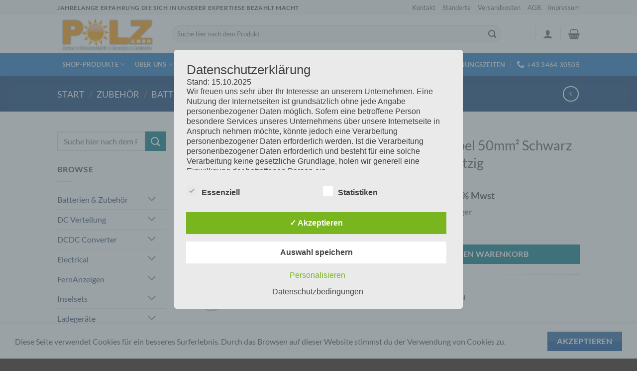

--- FILE ---
content_type: text/html; charset=utf-8
request_url: https://www.google.com/recaptcha/api2/anchor?ar=1&k=6LfnurcjAAAAAPCMFsR_5IOp342Y82j86Yt8Iwu7&co=aHR0cHM6Ly93d3cucG9sei5zaG9wOjQ0Mw..&hl=en&v=PoyoqOPhxBO7pBk68S4YbpHZ&size=normal&anchor-ms=20000&execute-ms=30000&cb=b203lg6k9s5w
body_size: 49202
content:
<!DOCTYPE HTML><html dir="ltr" lang="en"><head><meta http-equiv="Content-Type" content="text/html; charset=UTF-8">
<meta http-equiv="X-UA-Compatible" content="IE=edge">
<title>reCAPTCHA</title>
<style type="text/css">
/* cyrillic-ext */
@font-face {
  font-family: 'Roboto';
  font-style: normal;
  font-weight: 400;
  font-stretch: 100%;
  src: url(//fonts.gstatic.com/s/roboto/v48/KFO7CnqEu92Fr1ME7kSn66aGLdTylUAMa3GUBHMdazTgWw.woff2) format('woff2');
  unicode-range: U+0460-052F, U+1C80-1C8A, U+20B4, U+2DE0-2DFF, U+A640-A69F, U+FE2E-FE2F;
}
/* cyrillic */
@font-face {
  font-family: 'Roboto';
  font-style: normal;
  font-weight: 400;
  font-stretch: 100%;
  src: url(//fonts.gstatic.com/s/roboto/v48/KFO7CnqEu92Fr1ME7kSn66aGLdTylUAMa3iUBHMdazTgWw.woff2) format('woff2');
  unicode-range: U+0301, U+0400-045F, U+0490-0491, U+04B0-04B1, U+2116;
}
/* greek-ext */
@font-face {
  font-family: 'Roboto';
  font-style: normal;
  font-weight: 400;
  font-stretch: 100%;
  src: url(//fonts.gstatic.com/s/roboto/v48/KFO7CnqEu92Fr1ME7kSn66aGLdTylUAMa3CUBHMdazTgWw.woff2) format('woff2');
  unicode-range: U+1F00-1FFF;
}
/* greek */
@font-face {
  font-family: 'Roboto';
  font-style: normal;
  font-weight: 400;
  font-stretch: 100%;
  src: url(//fonts.gstatic.com/s/roboto/v48/KFO7CnqEu92Fr1ME7kSn66aGLdTylUAMa3-UBHMdazTgWw.woff2) format('woff2');
  unicode-range: U+0370-0377, U+037A-037F, U+0384-038A, U+038C, U+038E-03A1, U+03A3-03FF;
}
/* math */
@font-face {
  font-family: 'Roboto';
  font-style: normal;
  font-weight: 400;
  font-stretch: 100%;
  src: url(//fonts.gstatic.com/s/roboto/v48/KFO7CnqEu92Fr1ME7kSn66aGLdTylUAMawCUBHMdazTgWw.woff2) format('woff2');
  unicode-range: U+0302-0303, U+0305, U+0307-0308, U+0310, U+0312, U+0315, U+031A, U+0326-0327, U+032C, U+032F-0330, U+0332-0333, U+0338, U+033A, U+0346, U+034D, U+0391-03A1, U+03A3-03A9, U+03B1-03C9, U+03D1, U+03D5-03D6, U+03F0-03F1, U+03F4-03F5, U+2016-2017, U+2034-2038, U+203C, U+2040, U+2043, U+2047, U+2050, U+2057, U+205F, U+2070-2071, U+2074-208E, U+2090-209C, U+20D0-20DC, U+20E1, U+20E5-20EF, U+2100-2112, U+2114-2115, U+2117-2121, U+2123-214F, U+2190, U+2192, U+2194-21AE, U+21B0-21E5, U+21F1-21F2, U+21F4-2211, U+2213-2214, U+2216-22FF, U+2308-230B, U+2310, U+2319, U+231C-2321, U+2336-237A, U+237C, U+2395, U+239B-23B7, U+23D0, U+23DC-23E1, U+2474-2475, U+25AF, U+25B3, U+25B7, U+25BD, U+25C1, U+25CA, U+25CC, U+25FB, U+266D-266F, U+27C0-27FF, U+2900-2AFF, U+2B0E-2B11, U+2B30-2B4C, U+2BFE, U+3030, U+FF5B, U+FF5D, U+1D400-1D7FF, U+1EE00-1EEFF;
}
/* symbols */
@font-face {
  font-family: 'Roboto';
  font-style: normal;
  font-weight: 400;
  font-stretch: 100%;
  src: url(//fonts.gstatic.com/s/roboto/v48/KFO7CnqEu92Fr1ME7kSn66aGLdTylUAMaxKUBHMdazTgWw.woff2) format('woff2');
  unicode-range: U+0001-000C, U+000E-001F, U+007F-009F, U+20DD-20E0, U+20E2-20E4, U+2150-218F, U+2190, U+2192, U+2194-2199, U+21AF, U+21E6-21F0, U+21F3, U+2218-2219, U+2299, U+22C4-22C6, U+2300-243F, U+2440-244A, U+2460-24FF, U+25A0-27BF, U+2800-28FF, U+2921-2922, U+2981, U+29BF, U+29EB, U+2B00-2BFF, U+4DC0-4DFF, U+FFF9-FFFB, U+10140-1018E, U+10190-1019C, U+101A0, U+101D0-101FD, U+102E0-102FB, U+10E60-10E7E, U+1D2C0-1D2D3, U+1D2E0-1D37F, U+1F000-1F0FF, U+1F100-1F1AD, U+1F1E6-1F1FF, U+1F30D-1F30F, U+1F315, U+1F31C, U+1F31E, U+1F320-1F32C, U+1F336, U+1F378, U+1F37D, U+1F382, U+1F393-1F39F, U+1F3A7-1F3A8, U+1F3AC-1F3AF, U+1F3C2, U+1F3C4-1F3C6, U+1F3CA-1F3CE, U+1F3D4-1F3E0, U+1F3ED, U+1F3F1-1F3F3, U+1F3F5-1F3F7, U+1F408, U+1F415, U+1F41F, U+1F426, U+1F43F, U+1F441-1F442, U+1F444, U+1F446-1F449, U+1F44C-1F44E, U+1F453, U+1F46A, U+1F47D, U+1F4A3, U+1F4B0, U+1F4B3, U+1F4B9, U+1F4BB, U+1F4BF, U+1F4C8-1F4CB, U+1F4D6, U+1F4DA, U+1F4DF, U+1F4E3-1F4E6, U+1F4EA-1F4ED, U+1F4F7, U+1F4F9-1F4FB, U+1F4FD-1F4FE, U+1F503, U+1F507-1F50B, U+1F50D, U+1F512-1F513, U+1F53E-1F54A, U+1F54F-1F5FA, U+1F610, U+1F650-1F67F, U+1F687, U+1F68D, U+1F691, U+1F694, U+1F698, U+1F6AD, U+1F6B2, U+1F6B9-1F6BA, U+1F6BC, U+1F6C6-1F6CF, U+1F6D3-1F6D7, U+1F6E0-1F6EA, U+1F6F0-1F6F3, U+1F6F7-1F6FC, U+1F700-1F7FF, U+1F800-1F80B, U+1F810-1F847, U+1F850-1F859, U+1F860-1F887, U+1F890-1F8AD, U+1F8B0-1F8BB, U+1F8C0-1F8C1, U+1F900-1F90B, U+1F93B, U+1F946, U+1F984, U+1F996, U+1F9E9, U+1FA00-1FA6F, U+1FA70-1FA7C, U+1FA80-1FA89, U+1FA8F-1FAC6, U+1FACE-1FADC, U+1FADF-1FAE9, U+1FAF0-1FAF8, U+1FB00-1FBFF;
}
/* vietnamese */
@font-face {
  font-family: 'Roboto';
  font-style: normal;
  font-weight: 400;
  font-stretch: 100%;
  src: url(//fonts.gstatic.com/s/roboto/v48/KFO7CnqEu92Fr1ME7kSn66aGLdTylUAMa3OUBHMdazTgWw.woff2) format('woff2');
  unicode-range: U+0102-0103, U+0110-0111, U+0128-0129, U+0168-0169, U+01A0-01A1, U+01AF-01B0, U+0300-0301, U+0303-0304, U+0308-0309, U+0323, U+0329, U+1EA0-1EF9, U+20AB;
}
/* latin-ext */
@font-face {
  font-family: 'Roboto';
  font-style: normal;
  font-weight: 400;
  font-stretch: 100%;
  src: url(//fonts.gstatic.com/s/roboto/v48/KFO7CnqEu92Fr1ME7kSn66aGLdTylUAMa3KUBHMdazTgWw.woff2) format('woff2');
  unicode-range: U+0100-02BA, U+02BD-02C5, U+02C7-02CC, U+02CE-02D7, U+02DD-02FF, U+0304, U+0308, U+0329, U+1D00-1DBF, U+1E00-1E9F, U+1EF2-1EFF, U+2020, U+20A0-20AB, U+20AD-20C0, U+2113, U+2C60-2C7F, U+A720-A7FF;
}
/* latin */
@font-face {
  font-family: 'Roboto';
  font-style: normal;
  font-weight: 400;
  font-stretch: 100%;
  src: url(//fonts.gstatic.com/s/roboto/v48/KFO7CnqEu92Fr1ME7kSn66aGLdTylUAMa3yUBHMdazQ.woff2) format('woff2');
  unicode-range: U+0000-00FF, U+0131, U+0152-0153, U+02BB-02BC, U+02C6, U+02DA, U+02DC, U+0304, U+0308, U+0329, U+2000-206F, U+20AC, U+2122, U+2191, U+2193, U+2212, U+2215, U+FEFF, U+FFFD;
}
/* cyrillic-ext */
@font-face {
  font-family: 'Roboto';
  font-style: normal;
  font-weight: 500;
  font-stretch: 100%;
  src: url(//fonts.gstatic.com/s/roboto/v48/KFO7CnqEu92Fr1ME7kSn66aGLdTylUAMa3GUBHMdazTgWw.woff2) format('woff2');
  unicode-range: U+0460-052F, U+1C80-1C8A, U+20B4, U+2DE0-2DFF, U+A640-A69F, U+FE2E-FE2F;
}
/* cyrillic */
@font-face {
  font-family: 'Roboto';
  font-style: normal;
  font-weight: 500;
  font-stretch: 100%;
  src: url(//fonts.gstatic.com/s/roboto/v48/KFO7CnqEu92Fr1ME7kSn66aGLdTylUAMa3iUBHMdazTgWw.woff2) format('woff2');
  unicode-range: U+0301, U+0400-045F, U+0490-0491, U+04B0-04B1, U+2116;
}
/* greek-ext */
@font-face {
  font-family: 'Roboto';
  font-style: normal;
  font-weight: 500;
  font-stretch: 100%;
  src: url(//fonts.gstatic.com/s/roboto/v48/KFO7CnqEu92Fr1ME7kSn66aGLdTylUAMa3CUBHMdazTgWw.woff2) format('woff2');
  unicode-range: U+1F00-1FFF;
}
/* greek */
@font-face {
  font-family: 'Roboto';
  font-style: normal;
  font-weight: 500;
  font-stretch: 100%;
  src: url(//fonts.gstatic.com/s/roboto/v48/KFO7CnqEu92Fr1ME7kSn66aGLdTylUAMa3-UBHMdazTgWw.woff2) format('woff2');
  unicode-range: U+0370-0377, U+037A-037F, U+0384-038A, U+038C, U+038E-03A1, U+03A3-03FF;
}
/* math */
@font-face {
  font-family: 'Roboto';
  font-style: normal;
  font-weight: 500;
  font-stretch: 100%;
  src: url(//fonts.gstatic.com/s/roboto/v48/KFO7CnqEu92Fr1ME7kSn66aGLdTylUAMawCUBHMdazTgWw.woff2) format('woff2');
  unicode-range: U+0302-0303, U+0305, U+0307-0308, U+0310, U+0312, U+0315, U+031A, U+0326-0327, U+032C, U+032F-0330, U+0332-0333, U+0338, U+033A, U+0346, U+034D, U+0391-03A1, U+03A3-03A9, U+03B1-03C9, U+03D1, U+03D5-03D6, U+03F0-03F1, U+03F4-03F5, U+2016-2017, U+2034-2038, U+203C, U+2040, U+2043, U+2047, U+2050, U+2057, U+205F, U+2070-2071, U+2074-208E, U+2090-209C, U+20D0-20DC, U+20E1, U+20E5-20EF, U+2100-2112, U+2114-2115, U+2117-2121, U+2123-214F, U+2190, U+2192, U+2194-21AE, U+21B0-21E5, U+21F1-21F2, U+21F4-2211, U+2213-2214, U+2216-22FF, U+2308-230B, U+2310, U+2319, U+231C-2321, U+2336-237A, U+237C, U+2395, U+239B-23B7, U+23D0, U+23DC-23E1, U+2474-2475, U+25AF, U+25B3, U+25B7, U+25BD, U+25C1, U+25CA, U+25CC, U+25FB, U+266D-266F, U+27C0-27FF, U+2900-2AFF, U+2B0E-2B11, U+2B30-2B4C, U+2BFE, U+3030, U+FF5B, U+FF5D, U+1D400-1D7FF, U+1EE00-1EEFF;
}
/* symbols */
@font-face {
  font-family: 'Roboto';
  font-style: normal;
  font-weight: 500;
  font-stretch: 100%;
  src: url(//fonts.gstatic.com/s/roboto/v48/KFO7CnqEu92Fr1ME7kSn66aGLdTylUAMaxKUBHMdazTgWw.woff2) format('woff2');
  unicode-range: U+0001-000C, U+000E-001F, U+007F-009F, U+20DD-20E0, U+20E2-20E4, U+2150-218F, U+2190, U+2192, U+2194-2199, U+21AF, U+21E6-21F0, U+21F3, U+2218-2219, U+2299, U+22C4-22C6, U+2300-243F, U+2440-244A, U+2460-24FF, U+25A0-27BF, U+2800-28FF, U+2921-2922, U+2981, U+29BF, U+29EB, U+2B00-2BFF, U+4DC0-4DFF, U+FFF9-FFFB, U+10140-1018E, U+10190-1019C, U+101A0, U+101D0-101FD, U+102E0-102FB, U+10E60-10E7E, U+1D2C0-1D2D3, U+1D2E0-1D37F, U+1F000-1F0FF, U+1F100-1F1AD, U+1F1E6-1F1FF, U+1F30D-1F30F, U+1F315, U+1F31C, U+1F31E, U+1F320-1F32C, U+1F336, U+1F378, U+1F37D, U+1F382, U+1F393-1F39F, U+1F3A7-1F3A8, U+1F3AC-1F3AF, U+1F3C2, U+1F3C4-1F3C6, U+1F3CA-1F3CE, U+1F3D4-1F3E0, U+1F3ED, U+1F3F1-1F3F3, U+1F3F5-1F3F7, U+1F408, U+1F415, U+1F41F, U+1F426, U+1F43F, U+1F441-1F442, U+1F444, U+1F446-1F449, U+1F44C-1F44E, U+1F453, U+1F46A, U+1F47D, U+1F4A3, U+1F4B0, U+1F4B3, U+1F4B9, U+1F4BB, U+1F4BF, U+1F4C8-1F4CB, U+1F4D6, U+1F4DA, U+1F4DF, U+1F4E3-1F4E6, U+1F4EA-1F4ED, U+1F4F7, U+1F4F9-1F4FB, U+1F4FD-1F4FE, U+1F503, U+1F507-1F50B, U+1F50D, U+1F512-1F513, U+1F53E-1F54A, U+1F54F-1F5FA, U+1F610, U+1F650-1F67F, U+1F687, U+1F68D, U+1F691, U+1F694, U+1F698, U+1F6AD, U+1F6B2, U+1F6B9-1F6BA, U+1F6BC, U+1F6C6-1F6CF, U+1F6D3-1F6D7, U+1F6E0-1F6EA, U+1F6F0-1F6F3, U+1F6F7-1F6FC, U+1F700-1F7FF, U+1F800-1F80B, U+1F810-1F847, U+1F850-1F859, U+1F860-1F887, U+1F890-1F8AD, U+1F8B0-1F8BB, U+1F8C0-1F8C1, U+1F900-1F90B, U+1F93B, U+1F946, U+1F984, U+1F996, U+1F9E9, U+1FA00-1FA6F, U+1FA70-1FA7C, U+1FA80-1FA89, U+1FA8F-1FAC6, U+1FACE-1FADC, U+1FADF-1FAE9, U+1FAF0-1FAF8, U+1FB00-1FBFF;
}
/* vietnamese */
@font-face {
  font-family: 'Roboto';
  font-style: normal;
  font-weight: 500;
  font-stretch: 100%;
  src: url(//fonts.gstatic.com/s/roboto/v48/KFO7CnqEu92Fr1ME7kSn66aGLdTylUAMa3OUBHMdazTgWw.woff2) format('woff2');
  unicode-range: U+0102-0103, U+0110-0111, U+0128-0129, U+0168-0169, U+01A0-01A1, U+01AF-01B0, U+0300-0301, U+0303-0304, U+0308-0309, U+0323, U+0329, U+1EA0-1EF9, U+20AB;
}
/* latin-ext */
@font-face {
  font-family: 'Roboto';
  font-style: normal;
  font-weight: 500;
  font-stretch: 100%;
  src: url(//fonts.gstatic.com/s/roboto/v48/KFO7CnqEu92Fr1ME7kSn66aGLdTylUAMa3KUBHMdazTgWw.woff2) format('woff2');
  unicode-range: U+0100-02BA, U+02BD-02C5, U+02C7-02CC, U+02CE-02D7, U+02DD-02FF, U+0304, U+0308, U+0329, U+1D00-1DBF, U+1E00-1E9F, U+1EF2-1EFF, U+2020, U+20A0-20AB, U+20AD-20C0, U+2113, U+2C60-2C7F, U+A720-A7FF;
}
/* latin */
@font-face {
  font-family: 'Roboto';
  font-style: normal;
  font-weight: 500;
  font-stretch: 100%;
  src: url(//fonts.gstatic.com/s/roboto/v48/KFO7CnqEu92Fr1ME7kSn66aGLdTylUAMa3yUBHMdazQ.woff2) format('woff2');
  unicode-range: U+0000-00FF, U+0131, U+0152-0153, U+02BB-02BC, U+02C6, U+02DA, U+02DC, U+0304, U+0308, U+0329, U+2000-206F, U+20AC, U+2122, U+2191, U+2193, U+2212, U+2215, U+FEFF, U+FFFD;
}
/* cyrillic-ext */
@font-face {
  font-family: 'Roboto';
  font-style: normal;
  font-weight: 900;
  font-stretch: 100%;
  src: url(//fonts.gstatic.com/s/roboto/v48/KFO7CnqEu92Fr1ME7kSn66aGLdTylUAMa3GUBHMdazTgWw.woff2) format('woff2');
  unicode-range: U+0460-052F, U+1C80-1C8A, U+20B4, U+2DE0-2DFF, U+A640-A69F, U+FE2E-FE2F;
}
/* cyrillic */
@font-face {
  font-family: 'Roboto';
  font-style: normal;
  font-weight: 900;
  font-stretch: 100%;
  src: url(//fonts.gstatic.com/s/roboto/v48/KFO7CnqEu92Fr1ME7kSn66aGLdTylUAMa3iUBHMdazTgWw.woff2) format('woff2');
  unicode-range: U+0301, U+0400-045F, U+0490-0491, U+04B0-04B1, U+2116;
}
/* greek-ext */
@font-face {
  font-family: 'Roboto';
  font-style: normal;
  font-weight: 900;
  font-stretch: 100%;
  src: url(//fonts.gstatic.com/s/roboto/v48/KFO7CnqEu92Fr1ME7kSn66aGLdTylUAMa3CUBHMdazTgWw.woff2) format('woff2');
  unicode-range: U+1F00-1FFF;
}
/* greek */
@font-face {
  font-family: 'Roboto';
  font-style: normal;
  font-weight: 900;
  font-stretch: 100%;
  src: url(//fonts.gstatic.com/s/roboto/v48/KFO7CnqEu92Fr1ME7kSn66aGLdTylUAMa3-UBHMdazTgWw.woff2) format('woff2');
  unicode-range: U+0370-0377, U+037A-037F, U+0384-038A, U+038C, U+038E-03A1, U+03A3-03FF;
}
/* math */
@font-face {
  font-family: 'Roboto';
  font-style: normal;
  font-weight: 900;
  font-stretch: 100%;
  src: url(//fonts.gstatic.com/s/roboto/v48/KFO7CnqEu92Fr1ME7kSn66aGLdTylUAMawCUBHMdazTgWw.woff2) format('woff2');
  unicode-range: U+0302-0303, U+0305, U+0307-0308, U+0310, U+0312, U+0315, U+031A, U+0326-0327, U+032C, U+032F-0330, U+0332-0333, U+0338, U+033A, U+0346, U+034D, U+0391-03A1, U+03A3-03A9, U+03B1-03C9, U+03D1, U+03D5-03D6, U+03F0-03F1, U+03F4-03F5, U+2016-2017, U+2034-2038, U+203C, U+2040, U+2043, U+2047, U+2050, U+2057, U+205F, U+2070-2071, U+2074-208E, U+2090-209C, U+20D0-20DC, U+20E1, U+20E5-20EF, U+2100-2112, U+2114-2115, U+2117-2121, U+2123-214F, U+2190, U+2192, U+2194-21AE, U+21B0-21E5, U+21F1-21F2, U+21F4-2211, U+2213-2214, U+2216-22FF, U+2308-230B, U+2310, U+2319, U+231C-2321, U+2336-237A, U+237C, U+2395, U+239B-23B7, U+23D0, U+23DC-23E1, U+2474-2475, U+25AF, U+25B3, U+25B7, U+25BD, U+25C1, U+25CA, U+25CC, U+25FB, U+266D-266F, U+27C0-27FF, U+2900-2AFF, U+2B0E-2B11, U+2B30-2B4C, U+2BFE, U+3030, U+FF5B, U+FF5D, U+1D400-1D7FF, U+1EE00-1EEFF;
}
/* symbols */
@font-face {
  font-family: 'Roboto';
  font-style: normal;
  font-weight: 900;
  font-stretch: 100%;
  src: url(//fonts.gstatic.com/s/roboto/v48/KFO7CnqEu92Fr1ME7kSn66aGLdTylUAMaxKUBHMdazTgWw.woff2) format('woff2');
  unicode-range: U+0001-000C, U+000E-001F, U+007F-009F, U+20DD-20E0, U+20E2-20E4, U+2150-218F, U+2190, U+2192, U+2194-2199, U+21AF, U+21E6-21F0, U+21F3, U+2218-2219, U+2299, U+22C4-22C6, U+2300-243F, U+2440-244A, U+2460-24FF, U+25A0-27BF, U+2800-28FF, U+2921-2922, U+2981, U+29BF, U+29EB, U+2B00-2BFF, U+4DC0-4DFF, U+FFF9-FFFB, U+10140-1018E, U+10190-1019C, U+101A0, U+101D0-101FD, U+102E0-102FB, U+10E60-10E7E, U+1D2C0-1D2D3, U+1D2E0-1D37F, U+1F000-1F0FF, U+1F100-1F1AD, U+1F1E6-1F1FF, U+1F30D-1F30F, U+1F315, U+1F31C, U+1F31E, U+1F320-1F32C, U+1F336, U+1F378, U+1F37D, U+1F382, U+1F393-1F39F, U+1F3A7-1F3A8, U+1F3AC-1F3AF, U+1F3C2, U+1F3C4-1F3C6, U+1F3CA-1F3CE, U+1F3D4-1F3E0, U+1F3ED, U+1F3F1-1F3F3, U+1F3F5-1F3F7, U+1F408, U+1F415, U+1F41F, U+1F426, U+1F43F, U+1F441-1F442, U+1F444, U+1F446-1F449, U+1F44C-1F44E, U+1F453, U+1F46A, U+1F47D, U+1F4A3, U+1F4B0, U+1F4B3, U+1F4B9, U+1F4BB, U+1F4BF, U+1F4C8-1F4CB, U+1F4D6, U+1F4DA, U+1F4DF, U+1F4E3-1F4E6, U+1F4EA-1F4ED, U+1F4F7, U+1F4F9-1F4FB, U+1F4FD-1F4FE, U+1F503, U+1F507-1F50B, U+1F50D, U+1F512-1F513, U+1F53E-1F54A, U+1F54F-1F5FA, U+1F610, U+1F650-1F67F, U+1F687, U+1F68D, U+1F691, U+1F694, U+1F698, U+1F6AD, U+1F6B2, U+1F6B9-1F6BA, U+1F6BC, U+1F6C6-1F6CF, U+1F6D3-1F6D7, U+1F6E0-1F6EA, U+1F6F0-1F6F3, U+1F6F7-1F6FC, U+1F700-1F7FF, U+1F800-1F80B, U+1F810-1F847, U+1F850-1F859, U+1F860-1F887, U+1F890-1F8AD, U+1F8B0-1F8BB, U+1F8C0-1F8C1, U+1F900-1F90B, U+1F93B, U+1F946, U+1F984, U+1F996, U+1F9E9, U+1FA00-1FA6F, U+1FA70-1FA7C, U+1FA80-1FA89, U+1FA8F-1FAC6, U+1FACE-1FADC, U+1FADF-1FAE9, U+1FAF0-1FAF8, U+1FB00-1FBFF;
}
/* vietnamese */
@font-face {
  font-family: 'Roboto';
  font-style: normal;
  font-weight: 900;
  font-stretch: 100%;
  src: url(//fonts.gstatic.com/s/roboto/v48/KFO7CnqEu92Fr1ME7kSn66aGLdTylUAMa3OUBHMdazTgWw.woff2) format('woff2');
  unicode-range: U+0102-0103, U+0110-0111, U+0128-0129, U+0168-0169, U+01A0-01A1, U+01AF-01B0, U+0300-0301, U+0303-0304, U+0308-0309, U+0323, U+0329, U+1EA0-1EF9, U+20AB;
}
/* latin-ext */
@font-face {
  font-family: 'Roboto';
  font-style: normal;
  font-weight: 900;
  font-stretch: 100%;
  src: url(//fonts.gstatic.com/s/roboto/v48/KFO7CnqEu92Fr1ME7kSn66aGLdTylUAMa3KUBHMdazTgWw.woff2) format('woff2');
  unicode-range: U+0100-02BA, U+02BD-02C5, U+02C7-02CC, U+02CE-02D7, U+02DD-02FF, U+0304, U+0308, U+0329, U+1D00-1DBF, U+1E00-1E9F, U+1EF2-1EFF, U+2020, U+20A0-20AB, U+20AD-20C0, U+2113, U+2C60-2C7F, U+A720-A7FF;
}
/* latin */
@font-face {
  font-family: 'Roboto';
  font-style: normal;
  font-weight: 900;
  font-stretch: 100%;
  src: url(//fonts.gstatic.com/s/roboto/v48/KFO7CnqEu92Fr1ME7kSn66aGLdTylUAMa3yUBHMdazQ.woff2) format('woff2');
  unicode-range: U+0000-00FF, U+0131, U+0152-0153, U+02BB-02BC, U+02C6, U+02DA, U+02DC, U+0304, U+0308, U+0329, U+2000-206F, U+20AC, U+2122, U+2191, U+2193, U+2212, U+2215, U+FEFF, U+FFFD;
}

</style>
<link rel="stylesheet" type="text/css" href="https://www.gstatic.com/recaptcha/releases/PoyoqOPhxBO7pBk68S4YbpHZ/styles__ltr.css">
<script nonce="byOIn4uSnjJ9fhuFpiF4vQ" type="text/javascript">window['__recaptcha_api'] = 'https://www.google.com/recaptcha/api2/';</script>
<script type="text/javascript" src="https://www.gstatic.com/recaptcha/releases/PoyoqOPhxBO7pBk68S4YbpHZ/recaptcha__en.js" nonce="byOIn4uSnjJ9fhuFpiF4vQ">
      
    </script></head>
<body><div id="rc-anchor-alert" class="rc-anchor-alert"></div>
<input type="hidden" id="recaptcha-token" value="[base64]">
<script type="text/javascript" nonce="byOIn4uSnjJ9fhuFpiF4vQ">
      recaptcha.anchor.Main.init("[\x22ainput\x22,[\x22bgdata\x22,\x22\x22,\[base64]/[base64]/UltIKytdPWE6KGE8MjA0OD9SW0grK109YT4+NnwxOTI6KChhJjY0NTEyKT09NTUyOTYmJnErMTxoLmxlbmd0aCYmKGguY2hhckNvZGVBdChxKzEpJjY0NTEyKT09NTYzMjA/[base64]/MjU1OlI/[base64]/[base64]/[base64]/[base64]/[base64]/[base64]/[base64]/[base64]/[base64]/[base64]\x22,\[base64]\\u003d\x22,\[base64]/w7tuw6BKOA4pw4zDiMKvW8OAXMKCwpJpwrnDq0vDksKuLQzDpwzClMOUw6VhASrDg0N9wrQRw6UXDlzDosOKw5h/InzCtMK/QCfDnFwYwrTCgCLCp3DDngsowpvDkwvDrBdtEGhiw6bCjC/Co8K5aQNYUsOVDWPCncO/w6XDjjbCncKmfVNPw6J3wolLXRXCjjHDncOsw747w6bChyvDgAhIwq3DgwlhPngwwqAVworDoMOQw6k2w5dlccOMekIiPQJ7aGnCu8KVw7oPwoIcw47DhsOnEcKqb8KeOE/Cu2HDlMO1fw01KXxew4dEBW7DmMKmQ8K/wo7DnUrCncK/[base64]/CjFrDhMOXwrdgBcKvHGbCtCfDvsOBw5jDmsK6ZyfCh8KDFT3CrkoZRMOAwpHDo8KRw5oDOVdbYV3CtsKMw5o4QsOzKnnDtsKrSkLCscO5w4xmVsKJPsKGY8KOE8KrwrRPwoTCqh4LwpRRw6vDkShUwrzCvmgnwrrDol9QFsOfwpV6w6HDnm7Cpl8fwoPCo8O/[base64]/[base64]/Ci8Oga8Olwo7DqxTDjAIYCMKNwrXDvsOEUsK9w4Z2w7UcLUXDtsKUAzdKHzTCsXfDq8KPw7rCqcODw57Dq8O+ccOCwoTDkCLDrzbDn0QWwqLDhcKyQsKXVMKfFktHwqIBwpwSQG7DqT9Ow6rCsnTCh15+wrPDgh/DuVlDw7DDo1A4w546w5zDmzTCkxQ/w4DCqGJnTktrRmrDvgkTIsOSemPCi8OLacO3wppYPcK9wrrCvsOow47CoxnDnWgcFxQvAGoPw6jDkQtHCh/CkXNywo7CucOUw5NHPsOLwqzDsmgBJMKiQQXDjCbCsGgLwrXCosK4PThPw63DmDDCo8OUHsKOw4BTwoIrw6A1Z8KuNsKKw6zDnsKqTxZ5w57DqcKIw7s1csO/w5jCiyvCiMO0w48+w7XDjsK+woPCoMKGw6bDvsKuw6F8wo/DqsK6WD0ZRMK4wqbClsOaw5YPPjgewqU8YG/CuyTDoMOzwovCq8KXScO+RBLDonALwroKw6h4wqvDlzzDpMOVfDLDt2/DoMK8woHDkhjDil7CnsO2wqNMKQ7CunUPwrhZw7lhw5hCGcOUMRtyw53CisKLwqfCmTHClgrClH7CkXzCmRl7HcOmIkUIAcK6wr3Dgw8Gw7TCqCbCu8KHDsKZPkfDi8KUw4/CpijDiTh9w4rCr1NWVE5NwqROTMOcA8Kfw4LCh3nDh0jCqsKKcMKSFxx2YDAXw6zDv8KKwrHCkAdtaAbDtzU5AMOlfhFpURjDkwbDqw0VwrQQwo0yasKRwrZ0w5csw6t6esOhd2o/OgrCpE7Cgi03fw5mWQDDi8Knw4w/w6zDqsKTw6YvwpDDrcOKEwF7w7zCnwnCqmtvccOQZ8KGwprChMK+woHCscOhcVXDhsOlPUvDjRdnSGZGwqhzwqcaw6fCqcK1woPCh8KjwrMHeBbDu28Zw4/Cg8KZTxVDw6t5w5Fxw5bCmsKsw6rDm8ONTx9hwokbwqRoZgrCisKBw6YHwrdOwolPUw3DhsK6JgE2KBrCksKhPsONwoLDrMOnXMKWw4IDOMKIwp8+wpbCh8KNe2dqwogrw7JYwrE4w7TDkMKmfcKAwqxHfSPCmmMpw589SzE8wqMjwqrDosOPwqjDr8K1w4YxwrJ2Pn/DvMKiwqfDuEbCmsOVUcKgw47Cs8KSf8KMOsOkdirDl8KMZ1/DscKUP8OKRXTCr8OXScOMw7pEd8K7w5XCkXFrwosySCU8wrXDilvDv8Oswp/DocKFPi9/[base64]/Ck8K+wr7DgiI+J8OOw75CwrzDpEIKw4jDmDLCnMKpwqsWwrrDvwHDkCtBw5UsV8KIw7DCkn7CiMKlwrTCqcOCw7UILsOxwoo/DsK8U8KrTsKVwq3DrhxZw65QfUIoB0MqTjLDuMKlBC7Dl8OeWMODw5fChyTDtMK7LhE/HMOpfSILY8OrKxPDujocL8KVw5fCt8KdHn3DhkbDhsO9wq7CgMKVf8KIwpjCpA/[base64]/DjzjDjFrDu1/[base64]/CuVtCw4V4Q8KrBsKRw4wCwo54J8KgT8KKZsOgDMKDw689fV3Ct1vDgsOgwqTDpMOwYMKnw6LDs8OXw7BhdcOhIsO5w4gZwrl0w65TwqZiwpTDr8O5w4bDm2B8WMOvHcKKw6t3wqbCqcKVw7kdBANcw6XDhV95WEDDn25AMsObw4AzwrXClkl+wq/[base64]/Dr2rDlQBle27DmU3DpkcLMQTDsCDCjMK5wqTCgsKJwqcgHMOnf8ODw6jDlSrCt33CgB/DoibDqj3Cm8Orw7x/wqJWw7F+TAzCoMOowpPDsMKIw4/CnlrCmcKWwqNMPnU7wpY9w6AWSQHCh8Opw7Yww7F6GT7DkMKPecKQQ1ofwo5baXHCn8KPwqfCvcOAWFfCkxzCgMOcJsKeB8KBw5zChsK7L2lgwp3CvMK5IMKZFjXDknbCkcO8w7spA0nDgCHCgsOJw4TCj2QSM8OWw70Pwr8zwpwMeCp7KRBcw6/DtQMsJ8KSwqhPwq9kwrPCtMKqw4/[base64]/CiW7DnsKyUmHCuMOhT8KyRsKkw7HDkTdaEsKbwqLDgcK5C8Okwowxw73CsksHw6gZMsKZw5HCn8KoZ8OwSn7Chk05XwdAXAnChSLCicKTf3obwrfCkFQhwqDCv8KMw4/[base64]/DnhdFaH3CvjRCDMObRmjCoVnDnFjCgMKJYMOgw7PCtcOWQcOHWFjClcOMwpQmw55JUMKmwqfDhCjDqsK/[base64]/w4oLwqtdVBFtCMOaw7kObcKRUsKOQ8O2Sj/[base64]/DiFAbwonChghMezvDhTLChz/DpMKMBsOzwrpodiTDlDzDgQXDlkDDmgYwwq5hw71uw4fCnX3DnDnCk8KnZ3DCky7CqcKlIcKMIQZVEj/[base64]/CsMOvw6rDuSHCmMK/FxzCmDfDn8OOwo9nwpIKYDLCncKwCQxmb0FuE2LDvEFvwrbDosOlJMO8ecK+TzsJwoE0w5PDmsOqwq9UNsOtwpB6WcKdw5cHw40yfRRmwpTDl8OqwqzCucKgZ8O+w5cPwqzDncOwwq14wo05wrPDt3IubD7DqMK+Q8K/w79zFcOYfsKzPQDDiMKxG3cMwr3CrsKGYcK4MGXDhhDCr8KSesK4GMONW8Ovwp5Ww6jDjlJow5s4SsOKw73DicOvaiI8w5TDgMOHa8KTVW5jwptgWsO/wpJUKsO1NcKCwpgtw6DCtlkmO8K5EMK8K1vDpsO5d8Oxw5DCjCAfNnFuJGAQGSkqw53CiAUgTMOhw7PDucOwwpXDssOYbcONwrvDj8ORwoPDlipTKsOcSwzClsO0w4oowr/[base64]/w5XDv8K3YzDDuwAiaSTChV9PWsK+KcOCw5IufQZtw5Itw6TCmzDCisK0wql2SEzDmMKkcC7Cnw4Ew4IrITpwVSIEw7/CmMOdw73CosOJw6LCln/[base64]/EkLDs1fCqsOhN8OlI8ODw4fDscKGZVxWfELDjE0RHMO7V8KlaG4Fd2sRwodXwqvCk8KPOQs2KcK3woHDqsOqCMOywr7DqMKtChnDu2U+wpUvWkMxw59Ow4fDssO+EMK4VHg2aMKXwoksbV9bcWPDjcKCw60sw5bDqCjDrw9cWWZmwppkwo/Ds8Kuwp9pw5DCgR/CrcO7IMO2w7TDk8OQexXDpCjDrcOrwq8zYiYxw7kNwqJbw7TCl3TDkS46KsODUQ5hwqrDhR/DhMOuDcKFC8O2FsKewojCiMKMw5QjFStXw6jDrMOiw4vDncKmw7YMeMKKB8Obw4tQwrvDs0fDo8K1w5/CiHDDvnNKayzDksKTw5EFw4/DoULDiMO5UcKTM8Kew4HDqcO/w7B9wpLCmh7CssKtw6LCpGjCmMOqCsOsE8OyQD3ChsKmVsKeFm16wq1twr/DsH7Di8O+w4RfwqQucStww63DisOLw6DDnMOZwozDlsKLw4AQwqplNcKGZcOxw5PCn8Okw6LDqsOXwqE1w5LDu3VOeWcHZMOIw4Bqw4jCqlXCpTfDj8KFw43DixzCmsKawp0Jw4PCg2fCtRs9w4Z/JsKtSsKdWmnDpMKnwroRLcKUURArb8Kawpozw63CvHLDlsOPw6oPAVY8w6c4EW1Sw4APfcOhf0DDgsKuTH/[base64]/DuMOVCcKPNkbDv8K3ZcK6YMO5w4jCt8KEaQhXXcKqw4bCl3nDiCAqwr5sesKsw5/Dt8O3Iw1dbsKEwrvCqC0dX8Ksw4TCn3bDnsOfw7sjVHh1wr3DtFfCmMOdw6YCw5HDn8Ohwo/DlkwBd2jCscOMDcKcwpXDscK6wrlrwo3CicKsLynDhsKXYEPCgcKPXnLCnBPCvcKFd23CvGTDiMKKw60mGsOxXsOeCsKKBUfDpcOcdsK9HMKvXcKow6zDlMKgWjdRw67CucO/JBTCg8OtHcO6A8O2wrFlwoVpbsKNw4PDicOLY8OwPybCnkfDpcO2wrsVwqFXw5lpw4rCgF/DrnLCsjnCqivDncOTTcOnwrTCqsOrwoPChMOcw7DDo2knKsOuT3/DqBlpw5bCr0BIw7p7DWfCuQzCv1XCp8OGSMOJCsOFe8OlawBtIFgdwo9WT8Kzw6TCpnwBwpEow5DDmcK8e8Kbw5l1w4DDnRXDhyMnCETDoWXCr2I/w4k5w6NwSDjCiMKjw4bCpsKsw6U3w4DDpcOow6x3wrchR8KldcONFsK6YcOVw6LCusO4w7TDh8KKKk89KCBbwrzDqcO2LlTCkhBqB8OgMMOIw7zCqcK9McOWVMOrwo/DvsOGwpnDqMOFIwZCw6VGwq8rNsOUIMOpYsOUwptVNcKpXnTCokrDh8O4wrEJSHPCqiHDrcK1YcOZdsOxEMO6wrleDsK2Smo6QQzDtWXDh8Odw4hwD1PDhzhuZj9kSzMyOsO8wq/Dr8O5ScOxUEsoTn7Cq8Oyc8KoKcKqwoItcsOawpJlPMKAwpQpMwE/bFEbaEA3U8OzGUjCt3nCgyA8w4J/wrTCpMOxJkwQw7xmesK1woLCr8KHw6zCq8KEw6jCjsOzPsOzw7oFwrPDuULCgcKjM8OVecOHbAbDhWUXw6AOVsKYwrfDqmljwqIEbMOuFFzDl8OGw5llwoPCqUIkw5TCkXN/w57DrxIXwq0iw6FsBH7Ck8OvCsOxwpMmwo/CmMO/[base64]/DkXnDusOYw4gIwqzDuMKVwrJcw7s7wqDCszHDssKkZ1TCm3vCtFdNw6nDtMKjwrh6ZcKYwpbDm0w8w7/Cs8Ktwp4Rw73Ck2twOcO7RyDDpMKuOsOMw7cOw4Q0Q3rDocKYKxzCrWZTwq0wScOwwqjDvTvDk8KmwppIw47DuhQywq8ow7HDoBrDtl3DuMKfw4zCpjjDrMOzwofCtcOFwpMaw67Ds1dzSVBqwoxSdcKORMKmdsOjwoh7dg3DvH7DuSPCrsKFMH/[base64]/[base64]/DqsK+w5g/wo5ywp0NAhrCtHrCl8KJBHNmw43CmDPCh8KbwqMQM8KTw5nCtn0jJMKUPnTCr8OfVMOgw7Elw6JVw71Zw6s/FcOZbBoMwo5Cw4PCkcOhYmsYw4LCuSw+JsK+w73CqsOaw7QKbW7Ch8KMe8OgGiHDrgDDkWHClcKzFSjDoj/[base64]/w6ZeC0l6w4AcBSDDtkbConHDuMOpw4fDgXAVAwXCn0RrwpXCusKEUj1fIHDCt0gveMOrwozCq1TDtwrCg8O1w63DnB/CklDDhsOZwoPDscKWZsOGwqVqDVIEQUHCoFjCp2hiwpDDrMKIfF8wVsObw5bCoG3ConNJwrrDhTBYWsKYXlHDnCrDjcK5AcKAeDzDi8OnfMKRHcKKw4XDjAYPHkbDnUsxwrxdwrzDssKsbsKjDcOXF8O2w67Ck8O5wqt/[base64]/GMKdwptUw4UUw4d/Q01nIETDqjPDosKNwqgIw6sBwq7DqXluJ27DlkdrYsKVDncyB8O1K8Kmw7rDhsORwqfCgksWY8O7wrXDhcO8TzLCoQkswoHDiMOXF8KOIk4/w6/Dsy8gB3QJw683woAAM8KFNMKEBWbDlcKDfWfClsO8KEvDscObPx9TGRcNSsKCwoMvKHZowqlfChvCrmcuMBdwWWdVVQvDrMOEwoHCv8O2NsOdL3XCsivDh8O4VMKVw4LCuRI8KDofw6/[base64]/CsVrDrUNKaMOLw4LDnH4KdzcewpzDj2ciwpvDrEwZOFY4KsOVeSsFw6jCq3rCi8KhYsKDw6TCnmVHwodgfykyXj/ChcOUw59DwpXClcOCPWZmb8KZSTHCkGjDqsKIYUZzHEbCqcKRDypdRz0ow50Tw6bDmSDDvsOlB8OkRBHDicOdEwfCkMKZDzYYw7vCm3TDrcOtw4/DhMKswqITw5rDscONXyvDnlDDtkw7wpoowrDCgiwKw6vCrD/[base64]/[base64]/[base64]/Dn8OKEcORwqBwOcOuw63DjDsCw5Mdw7JEQsKDIkrCqsOgAcKEw6TDm8KTwpUibTzCrWnDiGgywr5TwqHCrsKuVR7DtcOpHBbDu8OFTMO7amfDjlo5w79bw63CqWUxP8OuHCFwwoUvYsKuwqnDrHrDjR/CrRvDmcO/[base64]/CiQjDjBjDukLCjsKsS8KVZ05GwonDlyPCtkozTEPCqhrCh8OawpbDhcKESUliwqLDo8OqaUXCt8Kgw7xFw48RYMKdD8KPB8KGw5p4ecOWw4pAw6fCm01oNhFHHMOnw7RFK8KJHzsnF1UkSsKfSsO8wrIXw7Ynwo1OZsO/NMOTGMOsURzCly1Dw6hrw5XCr8OMZBVMfsKuwq8tMH7DqW3CvCXDjzwECgjCrgETBMK7bcKDTlPDnMKXwqrCgFvDncOtw6N4VhZSwpNUw4jCu3Bhw4/Dg3wHUTbDlMKpBxZ/[base64]/w51Dwq/DnyXDuMKbG8KPUHZXw7VHw4EqFGoUwp8iwqXCthppw6NYcMKRwpbDicODw4twaMOhTD5zwqoDYsO6w67DoQPDsFADMghHwrQjwq7Dp8K9w6/Cs8KSw6HDs8K0WcOrw7jDlEwCGsK0YcK9w71cw63Dv8OUVnDDq8OHGiDCmMOFVMOAJSB7w6PCrAzDjGjDmsKkw5vCjsOmUjhcfcOOw5pbGm5Uwr3CsiIwSsKTw6fCkMKTAg/DiR97WzvCvwLDmsKFwpbCvybCpMOYw63CvEPCpRDDjF8Hb8OqPGMfA2HDtTweX1Ydw7HCm8KmEXtEeDfCsMOkwoEpRQIWQQvCmsKDwoTDpMKDwoPCtQTDnsOkw5/CmXRCwoTDp8OIwrDChMKuAVfDqMKbwrxvw415wrTDocOkwptfw6loY0N1ScOkJCzCsRfCnsOjDsOVD8Kbwo/DqcOCBsOHw6loNMOZFFrCrAklw64lcsKifsO6bHcGw6YIZcKLKXTDqMKlOxbDucKPN8O/WUrCrF00PALCnRbCiCJAasOMLmJdw7/[base64]/ZsOIw57Ch3/ComzCrsKNZWkgekrDvFByLMK2Wx9UJcOdFsK1cxU0HhcuU8K5wrwIw613w6nDrcKWO8OhwrNBw4PDr2V9w7UEe8OnwrsnS14qwoEubMO/w5ZCA8KHwqfDk8KVw7knwo8RwodmdTseK8O1wrJlFsOfwr7CvMOYw5ADfcKpJQ1Qwr0mQsK8w7zCti4pwrLDi2MIwqM1wrPDtcO8wqHCrsK3w6fCmFVvwqPCqT00IjvCmsKzw4AhKkNaV2jCjQrCl2x6wqp5wrnDjXUewpTCsW/Do3jChsKPfQfDu1XDgg5ibDvCvMOzUXJHwqLDpVDDrkjDo211woTDjsOgwpTCg25fw4lwfcOYFcKww5nCjsOpDMKuScOkw5DDscK3McK5OMOkXcKxwrXCisOMwp4Xwp3CqXwYw7hCw6M/[base64]/wonCuMKdwpvDqcKDAcKtdcKWwoclBz57LX/CmcKXYcKIZMKPHsOzwqnDvgHDmT3DgkgBampNQ8KTWgPChTTDqmrDnsOjC8OVFcOJwpE/CGDDtsODw5jDvsKLC8Kqw6cKw4nDm0DCjANHFUN/wrfDt8Oiw77Ch8KYwqQIw4hmAMKXHQTCn8K6w6JpwpHCn3HDmn08w4/[base64]/[base64]/[base64]/RsKgw7/CqsKcBsKiwqw4wq7DqsOBf8OGwoPCnDLDhMOIIyIdOC0qwp3CmwvCosOtwpx6w6/CosKZwpHCgcKpw7MLLAUuwrIVw6FoWRdXZMKSdAvChVNVCcOWwqodwrdmw5rCpFvDrcKwBALDusKrwog+wrocAcOwwr/CpFlzF8KwwrRCSl/[base64]/wqZ+AzskVDNTNSFqwrfDlsKxRG1mw6XClQYAwoFldcKsw4PCosKLw4XCqWNGcjwsazBLM1Z9w4jDpw0lKsKKw5k2w5TDpTZNVcOII8KXX8OfwoXDkMOaRUsDU0PDu2cxOsOxNn/[base64]/Dh1zCtsO2HcKBUcK0OsKmLsKCA8OawpctOS7DlWnDiCgzwoF1wqASD3A8PMKrOsOVF8OwfMOuWcKVwrHCpUnDpMKrwpUoD8OVHsKaw4cQC8KbQsOUwqDDuQA1w4UfVCDDjsKPYsKLI8OiwrFCw6TCqcOiNzVBY8OHEMOFYcKucg16KMKYw6jCmCLDp8OjwrVYGsK/JwI3a8OMwprCvcOpU8KiwoURFsOGw4sCfVfDlE/DlMOnwpFvTMOywrMaFiZxwqI9AcO0B8Oqw7Y/eMKrFBo0w4zCpcKewrQpw6nDjcK/W0bCtWjCn1E/HcKYw7kNwqPCn3kednQBKlwjwp8kfkYWD8O+IlsyMXvCrMKZP8KXwrjDsMObw47DjC0DLcKGwrDDtD9gI8O+w7NBCV/Crht4Txg/[base64]/wokdJcOvw75sK0IiwprDlcOywqXDrcKkC8K1w4wDDsKewoTDqEbCvcKMPcKOw4Bpw4XDtDsDQQjClMK9OFduE8OgDzVQMDXDpiHDicOXw53DtyQYPTERGD/[base64]/CpE3DmsKDwqkwX8OZwo0bHsK5WsKbK8KmMQrDqw3DrMKtN1vDh8KsFhkSfMKZBSVtSsOwBAHDoMKww4gNw6DCucK1wrs0wq0qwpTDglXDoH3CpMKqAsKuLTfCs8KXFW/[base64]/DrDVywrtPw54UwrPCrG7DqsKpAHfDhi3Cgy7DpTbCiBtRw6EzV1XDu3rDu38nE8Khw67DncKACz3DhEtDw5jDisOrwoMMKDbDkMKJQ8KSAMKywq5DOCvCrcKxQADDvcOvK0ZHQsOfw7DCqDPCm8Kjw73CmxvCjjZRw5PCicOPVcK7w73CucKCw7zCul/CkwsLJsO/[base64]/DsxTDmizCmsKUwp7CpQHCqMKeT8Oow6XCq2I3FsKYwrBNSsOYcB9pZ8K2w5AnwpZFw6HDs1UkwpnCmFBma10HBMOyXAZDS3/DuWNCcgprPA8yZCPDlxzCqxTDkjDDr8OjaAjDpH7DnmMfwpLDulgyw4QBw7zDgSrDiFVdCWjCpkYewpPDnk/[base64]/[base64]/[base64]/CqMKTKcO/wqHDrMKrw5nCvkzDjUwswoDCtsOwwpchw6w6w6vCncKEw5YCF8KONMO+ZMK+w6vDpSAmVG1bw7LCuTUvwoTChMOYw4ZkLcO7w49IwpHCpcK3wr1TwqwqK11gdcOUwrYfw7htQmzCjsKiHSBjw60aAxXCjcOpw4JjR8KtwovCkFMJwptCw7nCqH7CrWp/w6jCmgQyKE1jIXR0U8KrwooNwqQbWsO1wooOwptIcCnDhsKmw4Ztwox0NcOZw6jDsgUVwpfDlnzDpCN9N0cbwr1THcKoX8Kjw6UywqwudsK0wq/[base64]/wpvDocK4w5Njwp5AB1pjWxrClkjDocOhw6s9B1p2wp7DnjnDlnZRbRQlc8Krwq1TST90HsOcw4fCmcOBc8KEwq50TnsbUsKuw6MARcK5w5DDlMKPHcKwEnNmwobDmCjDu8OLPn/CjsOEV2hyw5XDl2fDulTDrn8kwrxtwpo0w7BlwqLDuCDClwXDtCRnw5Mvw6AKw6/DgMK4wq/CgMObAVbDp8O7Yjcew7cJwqhjwqp0wq8KKFlZw43CiMOtw7/CncKDwrN5a0RcwqVdcXfChcOjwonCj8Kpwr0Zw709LXVyMQdwWVxzwoRswrzCg8KQwq7CgQzCkMKYw5XDm2dFw7dvwo1ew7DDlDnDp8K7wrnCusKqw4/DohpkEMK1ZcKtw55MJsKAwrXDicOtFcOgVsOAwpnCu2Fjw5MIw6fDlcKjKMO1Gk3DmsOAwo1hw4/DnMOYw7HDmXsEw5/Dv8OSw68RwonCtl5wwo5aDcOvwrzDisK9F1jDp8Oywqd8RMOJV8OWwrXDpmTDqQgxwr/DkFdcw50lG8KKwoMfE8KWTsO9GW9MwplpVMOveMO0F8OQLMOEY8KFZSV1wqF0wpzCq8OiwqPCr8O4JcO9EsKHYMK8w6bDnwsOTsOwEsKTSMKxwpA7wqvDm1/ChwVkwrFKaX/CklBzWnTCr8OZw7I9wrVXB8K6NMO0w4bChMKUdUjCt8OtKcO5AQ9HOsOzN39kAcOewrUtw7HDlEnDuxXDoFxlEUdTTsKhwp3CsMKjZmXDksKUE8OhEcOhwqjDkT0DTwQGwpfDm8O0wqd5w4DDlWXCog7DhH8cwoPCu33DqjfChV80w5gUPld/wq/DhRbCsMOsw4fDpXTDg8OLSsOGGMK4w4EoIGEdw4U1wrAwaS3DoVHCq3XDkBnCnAXCjMKXGsOrw7szw4nDu2DDkMK6wpguwofDoMOWH19tDsOBE8KPwpkHw7EKw5gnaEDDjRzCiMOTXwPCusKgXExUw5FvbMK6w64Uwo04dnBLw5/DlSzCojXCosOgQcOXRzfChz9+QsOdw5LDsMODw7HCoyU5eSLDq0/Dj8Otw7PClXjCngfCpMOfXTTDgjHDtnDDrWPDiFDDmcObwrYYTMOlTEXCsXQoBT3ChsOew6oEwrEmZMO3wpB+wrnCvcOaw7xxwrjDkMKyw73Ct3/DriMWwr/Drg/ChRgAYQp0IFpBw45RQ8OKw6Jxw7pJw4PDqQXDjCxTGgc9w4rCpsOdfCAEwozCpsKPw6zChMKZfHbCucOAQGPCpmnDhFzDn8K9w67Cki8pwqkfcU5mEcKofHLCiQt7RHrDksOPwobDtsKnIDDDrMO/w6w3AcKgw6PCv8OKw4rCrMOzVsOawpIQw48bwrrCiMKKwoHDvsKLwofDocKPw4TCuW89PDrClMKLXsK1NxRxwohAw6LCv8KPw4TDoQrCsMKlwpvDsVRECGcvKA/CjEHDocKBw6BfwosEC8OPwpbDhMO8woEBwqZEw4A0w7FxwqZEVsO1GsKAHsObDcKtw55xMMOzTcOZwo3Cly/CnsOxMWnCocOCw7JLwqducmdSYynDpUNvw5LCvMKIVXUpwpXCsCDDvj49fcKQe296ZR0wbsKyXWtMPsOXAMONRWTDo8OobDvDsMKfwpYXVRDCucKEwpjDj1DDgU/[base64]/[base64]/[base64]/J8OhScK+D1XCpQIDPGkVeGXDm0tYwpXDj8OxQ8K3w5Y4ZcOAM8KkDMKEcHdtTzwbPC/CqlIAwqNqwqHCnEtEcsKuw5fDosOqGsKywo9RGRJUGcO/w4zCqgTDvW3DlsOOVhBUwqAtw4VwVcKfKRLCssOvwq3Chi/CgRlKw4XDkRrDqSTCo0ZqwpPDnMK7wqwGw7tWV8KmJjnChsKuT8KywqDDlytEwprDq8KfCSw9WcOsPGESS8OabmvDmsKVw4XDmU11Hwcrw5XChsOLw6pvwqDDgFDDsSdgw7fCkzRPwrUTejsvMErCjMKwwo/CksK+w7oRGxLCrGF6w4ttKcKDXcOmwonCiDcjShbCrX3DnFMfwro9w4/Dtn9mU0dcccKkw45Ewp9gwqEHw7zDsh7CphfCqMOQwr7CpwINNcKYwpnDoUo4TsKhwp3Di8Kpw6XCsVXCv0oHT8OPUMO0M8KXwoTCjMOfUCorwpjCrsOyJX41GsKTKgnCoWQEwqZqQndKdcO3OU/Dox7CicOCI8KGby7CpAFzS8KtIcK+w57CqAVOZ8Ouw4HCjsK4w7HCjRljwqcjKsOKwo1EJXvDtU5gAT0Yw5lXwqhGOsOuaCprN8K3cVHDnHg6IMOyw7w1w5/CtcO5MsKMw63Dn8K+wpQGGynCtsKqwq7CoETCmVcCw4k4w7lzw5zDoDDCtsO5O8KYw7ADNsKcdsK+w7JhRsOUw5Nfwq3DisK7w5jDrB3DpXk9e8ODw59nExDCkcOKV8KOUcKfCBczcgzCn8O2CjohQsKJeMKKw59hO2/DqWQzATlzw5lCw6MhB8KYR8OKw6vDiizDm0N7BmfDli/[base64]/Dv8K4wrDDhwgTw6vCksKSDcKVw7kDw4gTOsOmw7N6OsK0wqDDnlrCkcKMw6fCnRURD8KQwoF+Gj3DnsOXIhPDhcOPNEdyWQjDoH/ClxdHw5QLKsKHfMOnw5fCksK3J23DgcOcwqvDpMKWw4E0w5Fed8K9wrjCscKxw6LDoGfCl8KCJwJaC1HDncO7wqZ5I2cmwrvCpRh+bcKiwrAgfsK7H0LChQ/[base64]/DlkvDi8KjdMKjSRc3KsO0wqBVw6/DvCDChcK2eMOdZT/DtMKORsOjw6w8VBwILH81QMOvTiHCgMOvScKqw6bCr8OASsOqw7xVw5DCmcKEw4s8wokhFsOdEQFHw4JTRMOYw4hMwrMfwq/CncOcwpfCiVPCgcKhTsK7KXZ/[base64]/[base64]/CtybClRoRwqHCmwPCiMKOw6TDn8KFE8OAw6TDtMKqUCYtOcK/[base64]/wqkLSGHCuzvClTZkwo3Do0x6wr7DicKUGsOeYcKWBQLDg3PCs8OSJMOIwpNTwozCrsKZwqrCtRERRcOsU2/Cv0jDjFjCojPCuVMJw7hAA8Kdw4LCmsKrwqxEd3rCj11eLAbDi8Oge8KDeC1Zw4YLQcOUVMODwo3CiMOsCQPDl8KmwonDsA96wr/CosOLAcOOScOOPDPCqsOvT8Otfywtw5gRwrnCu8OYIMKEEsOcwpjCrwnCrn0jwqXDsTbDtAdkwrjCqxIpwqUJZD9Aw74Jw7oKM3/DnErCo8KBwqjDp2PCisKeHcOTLHQ1HMKRN8OzwrjDi1jDmMOiIMO2bjTDhsO/w57CssKRB07CvMOOeMK7woVuwpDCrcOdw4rCqcOoZhTCvATDj8KSw6pGwqTDtMKrET4hH2tuwpnCiUlMCy/[base64]/wrLCqX3DpDDDpnnDq0zDr8K1fEzCtm0ULMK3w4Qww5TCtkXDs8OYJHvDp2/[base64]/F8OyOT3Cn8OZw6TDgMKYw4MXw7guw5TCsFTCgnkoWsKVNEgpMC7DlcOOBxHCv8OywqPDgh9VC0rCisKRwptjdsKjwrwfwqYKAsONcTALFsOaw7lNZX9EwpEIdsKpwoFwwpU/K8OabjLDucOaw6UTw6fDgcOVWcO2wqQVbMKOQwTDsVzCkRvCtlBNwpEgegYNMBPDol8NGsORwo0cw5nCusOAwpXCvFYfHsOpbcOJYlVlI8O8w4YIwozCqA9RwrMTwoZGwpnChBpWJx1pHsKIwrzDgxbCpsKTwrLCgSzDr1/Dg0ESwp3DphJ9wr/DtxUFT8OzIWgAEsK2f8KCPX/Dk8KtT8KVwozDmMOGZhtNwqkOZSZww7x4w6/CiMOJwoDDsS/DpcOqw51XT8OXe0TCncKWKnp/w6bDh1nCuMKHMsKCRwZLODnDi8O6w7jDgSzCmwPDlsOmwogSccO3wrfCuyfCozIWw55OUsK3w7/Cv8Kbw5XCusOBXifDk8O5NibCkwZYJ8KBw6EdLkZTATs1wphRw70GcXk3wqzDo8O2aW3Dqnc1YcO0R0fDisK+fsOnwqYsPXrDtsK5SFPCosKUKEVjYMOBFcKAEcKlw5TCqMOUw7Rxe8O5LcOhw644GFfDvcKTaGDClTltwrk0w6ZPF2fCoUR8wpk/[base64]/M0/[base64]/CpjdfJsOTwqHCgMOLwpHDjsKnwp9YIMO1wqcdwrPDhTh6W08JKcKPw5PDjMOgwoPDmMOtFHIMX2pABcKjwq0Ww6NuwpjDlsOtw7TCkx5ewo1jwrbDisOkw7vDk8KHYDFiwqo6REcmwpfCqUVAwpl6w5zDmcKZwqEUYU0INcOQw78/w4UdWS19QMO2w4hGb002RzzCo2jCkAABw7PClWTDgMOhPm5PYsK0wobDpiHCvx0rChjDr8O3wpAVwp1pO8K6wofDkcKHwrPDrsOnwrPCuMKrFsOewpbCvn3CrMKVwp4CfsKueV1fworCr8Oew4XCqRPDhlhww7XDjFEHw6Aaw6rChMK/DAHCmMKZw71UwpzCp1YJQDfDjUbDn8KWw5jCtsKTB8Kyw4VOG8O7w63ClsORHhTDlA/DrW1Lw4rDgg/CusO+HxVCdgXCvMKBY8KeIS7CpALCnsK/wrURwq3DtyXDhGgow5fDkWnCpT7Dk8ONSMONwrfDnUM1OW/Dm2IpAsOVQMO7altsLWjDvVEzQELCqxd5w7h8wq/CksOpZcOdwoDCn8KZwrbCkWReMsKoRUzClAA+w5PClsK2aXYeR8KHwqQTw5UqLAXDmsK9FcKBSFnCvWDDgMKcw4VnZ2x3ek0xw5J8wqorwr3Di8K7wp7CpETCtFx2bMKzwpsiIEXDocOxwoR9dxh/woZTdMKNRhvChR8zw57CqDzCm2gdWEAPBBrDlwoLwrnCqMO0BzNzOMKCwoZlXMK0w4TDi1V/PnAaWsOFU8O1wqTDm8OFw5cuw5vDjFXDhMKrwpN+w7Zsw5ZbSzDDu09xw4TCsGzDjsKbVMKjwpxnwpvCucOBfcO6fcKrwqBYeUfCnht3OMKaaMOcA8KNwopTMUPCgcK/RsK/w7HCpMODw5MveBZTw7nDicKxAMOcw5ZyOAbCpjHCrsOVRsKvDWAJw7zDgsKpw7o4G8OewoQcCsOlw4toK8KewppMfcOHPTxswrJbw5zDgcKMwoDCv8K/VsOawp/CslFHw6LCsHTCvMK0cMK/M8OYw48kE8KiIsKyw6kIbsOxw6fDkcKGZkdkw5BYE8KMwqJxw5VmwpDDjR7CuV7CocKTwrPCrsOUwprCoCLDjsOKw7/CucOONMOyd1JfeGZuJ1PClFknw5bCkH3CosOPeQ8OK8K0UQ3Dm0fCuGnDpsO5C8KCfTrDrcKpeRrCo8OaOMO/b0XCj3LDpBjCqj1McsKfwolpw6HDnMKdw53CgnPChWZyHigOOEkFdsOwLCB4wpLDrcORU3wrLsKqcStKwpHCscOawqdowpfDhULDjX/CqMKnDT7DqFgLSkpYJkwowoEKw4rCi13CpsO3woHCkFkUw6TCglIWw7zCvDA4BiDCmWXDmcKFw50wwoTCnsOfw6DDvMK3w4Z/BQgoIsKDFVI3wpfCtsOJLsOVBsO/BsKTw4vCgzZlAcO8bMOQwol9w4bCmR7CuQnDnMKOw4PCij10PcKeMWF+OiHCuMOYwrdWw4zCrsK1LHnCrg47G8KNw6N4w45pwq8gwqPCp8KeP0XDpMO7wq/CtB3DkcK+YcOXw69ewqfDmyjClMK3OcOGX1VLTcKswpnDnxN+UcKWOMOQw7xdGsOsKB5ibcKrK8OLw6zDlzpDbl4Pw6/[base64]/wrFeOsO6WS/DlyTCk8K2w5hvWVfDisO5wqEfUcORwpHCtMOibsOXwqjDhQg2w4vDqk9gZsOaw4bCmMOIFcKTL8KXw6Y9esKJw55jJcO6wqXDo2bCrMKIBgXDo8KNecKlKsOWw5HDpcKUTSPDuMK5woXCqcOSLMK/wqvDocKew6Z2wpQ1KBsCwpkcSVw4TyDDn2fCnMO2HcKte8Okw5szJsOJFMKcw6ozwqHCtMKaw7PDrRbCtsOAC8KIJjUVbFvCu8KXFsKVw5/CisKSwq5Nwq3DvxwaXXzCiCkDYHcOOF8Uw7E6FcKhwpRoPgXCjxDDnsOcwpJOwrp/NsKVa3LDrgofb8KxfxZTw5TCssOVYsKVQ2IEw7RwECvCh8OXagHDmTdvwqnCqMKbw7Enw53Dg8OHScO4bgLDrGrCkcOBw6rCsn8UwqfDlsONwqvDoTY/w7dPw7k0fcKlPMKtwoDDh2lLw7Q4wpjDpQ8Fw5fDicKsd3LDosKSA8ORAwUcGQjCtTtSw6HDucOmd8KKwr/CosOcUycNw51DwpgncMO/HMKWNRw/CMKHe2g2w4MtDMO3w4zCjwwzV8KPfcKTKcKBw4E7woYgwoDDq8Ozw4TCvnUPXUjCkMK5w50uw54uGiHDoxzDrsOOUAbDoMK7wqzCoMKiw5DDlhMDAVAcw5N5woPDmMK4wpBVOcOHwqbDrCpZwrnDhHrDmDXDlcKlw70JwpQYfi5YwrZyEMOOwro\\u003d\x22],null,[\x22conf\x22,null,\x226LfnurcjAAAAAPCMFsR_5IOp342Y82j86Yt8Iwu7\x22,0,null,null,null,1,[21,125,63,73,95,87,41,43,42,83,102,105,109,121],[1017145,652],0,null,null,null,null,0,null,0,null,700,1,null,0,\[base64]/76lBhnEnQkZnOKMAhk\\u003d\x22,0,0,null,null,1,null,0,0,null,null,null,0],\x22https://www.polz.shop:443\x22,null,[1,1,1],null,null,null,0,3600,[\x22https://www.google.com/intl/en/policies/privacy/\x22,\x22https://www.google.com/intl/en/policies/terms/\x22],\x22mGEjcV16/Eth5EERctqsfPYr1d2fnbpGP+CKVpm4aYk\\u003d\x22,0,0,null,1,1768728069917,0,0,[24,195,117,170,72],null,[18,175,9,101],\x22RC-57rTpTd3rvWQuw\x22,null,null,null,null,null,\x220dAFcWeA6QmZOnlkIVEte4sbBCVaD3FmYJWTCHsuspq4k3jrT--HdTjcV99Hd0lmLhZJpFgt5p9IQdyfhJu-pYYbaOjI6MIjLF8A\x22,1768810869746]");
    </script></body></html>

--- FILE ---
content_type: text/html; charset=utf-8
request_url: https://www.google.com/recaptcha/api2/anchor?ar=1&k=6LfnurcjAAAAAPCMFsR_5IOp342Y82j86Yt8Iwu7&co=aHR0cHM6Ly93d3cucG9sei5zaG9wOjQ0Mw..&hl=en&v=PoyoqOPhxBO7pBk68S4YbpHZ&size=normal&anchor-ms=20000&execute-ms=30000&cb=7zp5i9cqx4dc
body_size: 49142
content:
<!DOCTYPE HTML><html dir="ltr" lang="en"><head><meta http-equiv="Content-Type" content="text/html; charset=UTF-8">
<meta http-equiv="X-UA-Compatible" content="IE=edge">
<title>reCAPTCHA</title>
<style type="text/css">
/* cyrillic-ext */
@font-face {
  font-family: 'Roboto';
  font-style: normal;
  font-weight: 400;
  font-stretch: 100%;
  src: url(//fonts.gstatic.com/s/roboto/v48/KFO7CnqEu92Fr1ME7kSn66aGLdTylUAMa3GUBHMdazTgWw.woff2) format('woff2');
  unicode-range: U+0460-052F, U+1C80-1C8A, U+20B4, U+2DE0-2DFF, U+A640-A69F, U+FE2E-FE2F;
}
/* cyrillic */
@font-face {
  font-family: 'Roboto';
  font-style: normal;
  font-weight: 400;
  font-stretch: 100%;
  src: url(//fonts.gstatic.com/s/roboto/v48/KFO7CnqEu92Fr1ME7kSn66aGLdTylUAMa3iUBHMdazTgWw.woff2) format('woff2');
  unicode-range: U+0301, U+0400-045F, U+0490-0491, U+04B0-04B1, U+2116;
}
/* greek-ext */
@font-face {
  font-family: 'Roboto';
  font-style: normal;
  font-weight: 400;
  font-stretch: 100%;
  src: url(//fonts.gstatic.com/s/roboto/v48/KFO7CnqEu92Fr1ME7kSn66aGLdTylUAMa3CUBHMdazTgWw.woff2) format('woff2');
  unicode-range: U+1F00-1FFF;
}
/* greek */
@font-face {
  font-family: 'Roboto';
  font-style: normal;
  font-weight: 400;
  font-stretch: 100%;
  src: url(//fonts.gstatic.com/s/roboto/v48/KFO7CnqEu92Fr1ME7kSn66aGLdTylUAMa3-UBHMdazTgWw.woff2) format('woff2');
  unicode-range: U+0370-0377, U+037A-037F, U+0384-038A, U+038C, U+038E-03A1, U+03A3-03FF;
}
/* math */
@font-face {
  font-family: 'Roboto';
  font-style: normal;
  font-weight: 400;
  font-stretch: 100%;
  src: url(//fonts.gstatic.com/s/roboto/v48/KFO7CnqEu92Fr1ME7kSn66aGLdTylUAMawCUBHMdazTgWw.woff2) format('woff2');
  unicode-range: U+0302-0303, U+0305, U+0307-0308, U+0310, U+0312, U+0315, U+031A, U+0326-0327, U+032C, U+032F-0330, U+0332-0333, U+0338, U+033A, U+0346, U+034D, U+0391-03A1, U+03A3-03A9, U+03B1-03C9, U+03D1, U+03D5-03D6, U+03F0-03F1, U+03F4-03F5, U+2016-2017, U+2034-2038, U+203C, U+2040, U+2043, U+2047, U+2050, U+2057, U+205F, U+2070-2071, U+2074-208E, U+2090-209C, U+20D0-20DC, U+20E1, U+20E5-20EF, U+2100-2112, U+2114-2115, U+2117-2121, U+2123-214F, U+2190, U+2192, U+2194-21AE, U+21B0-21E5, U+21F1-21F2, U+21F4-2211, U+2213-2214, U+2216-22FF, U+2308-230B, U+2310, U+2319, U+231C-2321, U+2336-237A, U+237C, U+2395, U+239B-23B7, U+23D0, U+23DC-23E1, U+2474-2475, U+25AF, U+25B3, U+25B7, U+25BD, U+25C1, U+25CA, U+25CC, U+25FB, U+266D-266F, U+27C0-27FF, U+2900-2AFF, U+2B0E-2B11, U+2B30-2B4C, U+2BFE, U+3030, U+FF5B, U+FF5D, U+1D400-1D7FF, U+1EE00-1EEFF;
}
/* symbols */
@font-face {
  font-family: 'Roboto';
  font-style: normal;
  font-weight: 400;
  font-stretch: 100%;
  src: url(//fonts.gstatic.com/s/roboto/v48/KFO7CnqEu92Fr1ME7kSn66aGLdTylUAMaxKUBHMdazTgWw.woff2) format('woff2');
  unicode-range: U+0001-000C, U+000E-001F, U+007F-009F, U+20DD-20E0, U+20E2-20E4, U+2150-218F, U+2190, U+2192, U+2194-2199, U+21AF, U+21E6-21F0, U+21F3, U+2218-2219, U+2299, U+22C4-22C6, U+2300-243F, U+2440-244A, U+2460-24FF, U+25A0-27BF, U+2800-28FF, U+2921-2922, U+2981, U+29BF, U+29EB, U+2B00-2BFF, U+4DC0-4DFF, U+FFF9-FFFB, U+10140-1018E, U+10190-1019C, U+101A0, U+101D0-101FD, U+102E0-102FB, U+10E60-10E7E, U+1D2C0-1D2D3, U+1D2E0-1D37F, U+1F000-1F0FF, U+1F100-1F1AD, U+1F1E6-1F1FF, U+1F30D-1F30F, U+1F315, U+1F31C, U+1F31E, U+1F320-1F32C, U+1F336, U+1F378, U+1F37D, U+1F382, U+1F393-1F39F, U+1F3A7-1F3A8, U+1F3AC-1F3AF, U+1F3C2, U+1F3C4-1F3C6, U+1F3CA-1F3CE, U+1F3D4-1F3E0, U+1F3ED, U+1F3F1-1F3F3, U+1F3F5-1F3F7, U+1F408, U+1F415, U+1F41F, U+1F426, U+1F43F, U+1F441-1F442, U+1F444, U+1F446-1F449, U+1F44C-1F44E, U+1F453, U+1F46A, U+1F47D, U+1F4A3, U+1F4B0, U+1F4B3, U+1F4B9, U+1F4BB, U+1F4BF, U+1F4C8-1F4CB, U+1F4D6, U+1F4DA, U+1F4DF, U+1F4E3-1F4E6, U+1F4EA-1F4ED, U+1F4F7, U+1F4F9-1F4FB, U+1F4FD-1F4FE, U+1F503, U+1F507-1F50B, U+1F50D, U+1F512-1F513, U+1F53E-1F54A, U+1F54F-1F5FA, U+1F610, U+1F650-1F67F, U+1F687, U+1F68D, U+1F691, U+1F694, U+1F698, U+1F6AD, U+1F6B2, U+1F6B9-1F6BA, U+1F6BC, U+1F6C6-1F6CF, U+1F6D3-1F6D7, U+1F6E0-1F6EA, U+1F6F0-1F6F3, U+1F6F7-1F6FC, U+1F700-1F7FF, U+1F800-1F80B, U+1F810-1F847, U+1F850-1F859, U+1F860-1F887, U+1F890-1F8AD, U+1F8B0-1F8BB, U+1F8C0-1F8C1, U+1F900-1F90B, U+1F93B, U+1F946, U+1F984, U+1F996, U+1F9E9, U+1FA00-1FA6F, U+1FA70-1FA7C, U+1FA80-1FA89, U+1FA8F-1FAC6, U+1FACE-1FADC, U+1FADF-1FAE9, U+1FAF0-1FAF8, U+1FB00-1FBFF;
}
/* vietnamese */
@font-face {
  font-family: 'Roboto';
  font-style: normal;
  font-weight: 400;
  font-stretch: 100%;
  src: url(//fonts.gstatic.com/s/roboto/v48/KFO7CnqEu92Fr1ME7kSn66aGLdTylUAMa3OUBHMdazTgWw.woff2) format('woff2');
  unicode-range: U+0102-0103, U+0110-0111, U+0128-0129, U+0168-0169, U+01A0-01A1, U+01AF-01B0, U+0300-0301, U+0303-0304, U+0308-0309, U+0323, U+0329, U+1EA0-1EF9, U+20AB;
}
/* latin-ext */
@font-face {
  font-family: 'Roboto';
  font-style: normal;
  font-weight: 400;
  font-stretch: 100%;
  src: url(//fonts.gstatic.com/s/roboto/v48/KFO7CnqEu92Fr1ME7kSn66aGLdTylUAMa3KUBHMdazTgWw.woff2) format('woff2');
  unicode-range: U+0100-02BA, U+02BD-02C5, U+02C7-02CC, U+02CE-02D7, U+02DD-02FF, U+0304, U+0308, U+0329, U+1D00-1DBF, U+1E00-1E9F, U+1EF2-1EFF, U+2020, U+20A0-20AB, U+20AD-20C0, U+2113, U+2C60-2C7F, U+A720-A7FF;
}
/* latin */
@font-face {
  font-family: 'Roboto';
  font-style: normal;
  font-weight: 400;
  font-stretch: 100%;
  src: url(//fonts.gstatic.com/s/roboto/v48/KFO7CnqEu92Fr1ME7kSn66aGLdTylUAMa3yUBHMdazQ.woff2) format('woff2');
  unicode-range: U+0000-00FF, U+0131, U+0152-0153, U+02BB-02BC, U+02C6, U+02DA, U+02DC, U+0304, U+0308, U+0329, U+2000-206F, U+20AC, U+2122, U+2191, U+2193, U+2212, U+2215, U+FEFF, U+FFFD;
}
/* cyrillic-ext */
@font-face {
  font-family: 'Roboto';
  font-style: normal;
  font-weight: 500;
  font-stretch: 100%;
  src: url(//fonts.gstatic.com/s/roboto/v48/KFO7CnqEu92Fr1ME7kSn66aGLdTylUAMa3GUBHMdazTgWw.woff2) format('woff2');
  unicode-range: U+0460-052F, U+1C80-1C8A, U+20B4, U+2DE0-2DFF, U+A640-A69F, U+FE2E-FE2F;
}
/* cyrillic */
@font-face {
  font-family: 'Roboto';
  font-style: normal;
  font-weight: 500;
  font-stretch: 100%;
  src: url(//fonts.gstatic.com/s/roboto/v48/KFO7CnqEu92Fr1ME7kSn66aGLdTylUAMa3iUBHMdazTgWw.woff2) format('woff2');
  unicode-range: U+0301, U+0400-045F, U+0490-0491, U+04B0-04B1, U+2116;
}
/* greek-ext */
@font-face {
  font-family: 'Roboto';
  font-style: normal;
  font-weight: 500;
  font-stretch: 100%;
  src: url(//fonts.gstatic.com/s/roboto/v48/KFO7CnqEu92Fr1ME7kSn66aGLdTylUAMa3CUBHMdazTgWw.woff2) format('woff2');
  unicode-range: U+1F00-1FFF;
}
/* greek */
@font-face {
  font-family: 'Roboto';
  font-style: normal;
  font-weight: 500;
  font-stretch: 100%;
  src: url(//fonts.gstatic.com/s/roboto/v48/KFO7CnqEu92Fr1ME7kSn66aGLdTylUAMa3-UBHMdazTgWw.woff2) format('woff2');
  unicode-range: U+0370-0377, U+037A-037F, U+0384-038A, U+038C, U+038E-03A1, U+03A3-03FF;
}
/* math */
@font-face {
  font-family: 'Roboto';
  font-style: normal;
  font-weight: 500;
  font-stretch: 100%;
  src: url(//fonts.gstatic.com/s/roboto/v48/KFO7CnqEu92Fr1ME7kSn66aGLdTylUAMawCUBHMdazTgWw.woff2) format('woff2');
  unicode-range: U+0302-0303, U+0305, U+0307-0308, U+0310, U+0312, U+0315, U+031A, U+0326-0327, U+032C, U+032F-0330, U+0332-0333, U+0338, U+033A, U+0346, U+034D, U+0391-03A1, U+03A3-03A9, U+03B1-03C9, U+03D1, U+03D5-03D6, U+03F0-03F1, U+03F4-03F5, U+2016-2017, U+2034-2038, U+203C, U+2040, U+2043, U+2047, U+2050, U+2057, U+205F, U+2070-2071, U+2074-208E, U+2090-209C, U+20D0-20DC, U+20E1, U+20E5-20EF, U+2100-2112, U+2114-2115, U+2117-2121, U+2123-214F, U+2190, U+2192, U+2194-21AE, U+21B0-21E5, U+21F1-21F2, U+21F4-2211, U+2213-2214, U+2216-22FF, U+2308-230B, U+2310, U+2319, U+231C-2321, U+2336-237A, U+237C, U+2395, U+239B-23B7, U+23D0, U+23DC-23E1, U+2474-2475, U+25AF, U+25B3, U+25B7, U+25BD, U+25C1, U+25CA, U+25CC, U+25FB, U+266D-266F, U+27C0-27FF, U+2900-2AFF, U+2B0E-2B11, U+2B30-2B4C, U+2BFE, U+3030, U+FF5B, U+FF5D, U+1D400-1D7FF, U+1EE00-1EEFF;
}
/* symbols */
@font-face {
  font-family: 'Roboto';
  font-style: normal;
  font-weight: 500;
  font-stretch: 100%;
  src: url(//fonts.gstatic.com/s/roboto/v48/KFO7CnqEu92Fr1ME7kSn66aGLdTylUAMaxKUBHMdazTgWw.woff2) format('woff2');
  unicode-range: U+0001-000C, U+000E-001F, U+007F-009F, U+20DD-20E0, U+20E2-20E4, U+2150-218F, U+2190, U+2192, U+2194-2199, U+21AF, U+21E6-21F0, U+21F3, U+2218-2219, U+2299, U+22C4-22C6, U+2300-243F, U+2440-244A, U+2460-24FF, U+25A0-27BF, U+2800-28FF, U+2921-2922, U+2981, U+29BF, U+29EB, U+2B00-2BFF, U+4DC0-4DFF, U+FFF9-FFFB, U+10140-1018E, U+10190-1019C, U+101A0, U+101D0-101FD, U+102E0-102FB, U+10E60-10E7E, U+1D2C0-1D2D3, U+1D2E0-1D37F, U+1F000-1F0FF, U+1F100-1F1AD, U+1F1E6-1F1FF, U+1F30D-1F30F, U+1F315, U+1F31C, U+1F31E, U+1F320-1F32C, U+1F336, U+1F378, U+1F37D, U+1F382, U+1F393-1F39F, U+1F3A7-1F3A8, U+1F3AC-1F3AF, U+1F3C2, U+1F3C4-1F3C6, U+1F3CA-1F3CE, U+1F3D4-1F3E0, U+1F3ED, U+1F3F1-1F3F3, U+1F3F5-1F3F7, U+1F408, U+1F415, U+1F41F, U+1F426, U+1F43F, U+1F441-1F442, U+1F444, U+1F446-1F449, U+1F44C-1F44E, U+1F453, U+1F46A, U+1F47D, U+1F4A3, U+1F4B0, U+1F4B3, U+1F4B9, U+1F4BB, U+1F4BF, U+1F4C8-1F4CB, U+1F4D6, U+1F4DA, U+1F4DF, U+1F4E3-1F4E6, U+1F4EA-1F4ED, U+1F4F7, U+1F4F9-1F4FB, U+1F4FD-1F4FE, U+1F503, U+1F507-1F50B, U+1F50D, U+1F512-1F513, U+1F53E-1F54A, U+1F54F-1F5FA, U+1F610, U+1F650-1F67F, U+1F687, U+1F68D, U+1F691, U+1F694, U+1F698, U+1F6AD, U+1F6B2, U+1F6B9-1F6BA, U+1F6BC, U+1F6C6-1F6CF, U+1F6D3-1F6D7, U+1F6E0-1F6EA, U+1F6F0-1F6F3, U+1F6F7-1F6FC, U+1F700-1F7FF, U+1F800-1F80B, U+1F810-1F847, U+1F850-1F859, U+1F860-1F887, U+1F890-1F8AD, U+1F8B0-1F8BB, U+1F8C0-1F8C1, U+1F900-1F90B, U+1F93B, U+1F946, U+1F984, U+1F996, U+1F9E9, U+1FA00-1FA6F, U+1FA70-1FA7C, U+1FA80-1FA89, U+1FA8F-1FAC6, U+1FACE-1FADC, U+1FADF-1FAE9, U+1FAF0-1FAF8, U+1FB00-1FBFF;
}
/* vietnamese */
@font-face {
  font-family: 'Roboto';
  font-style: normal;
  font-weight: 500;
  font-stretch: 100%;
  src: url(//fonts.gstatic.com/s/roboto/v48/KFO7CnqEu92Fr1ME7kSn66aGLdTylUAMa3OUBHMdazTgWw.woff2) format('woff2');
  unicode-range: U+0102-0103, U+0110-0111, U+0128-0129, U+0168-0169, U+01A0-01A1, U+01AF-01B0, U+0300-0301, U+0303-0304, U+0308-0309, U+0323, U+0329, U+1EA0-1EF9, U+20AB;
}
/* latin-ext */
@font-face {
  font-family: 'Roboto';
  font-style: normal;
  font-weight: 500;
  font-stretch: 100%;
  src: url(//fonts.gstatic.com/s/roboto/v48/KFO7CnqEu92Fr1ME7kSn66aGLdTylUAMa3KUBHMdazTgWw.woff2) format('woff2');
  unicode-range: U+0100-02BA, U+02BD-02C5, U+02C7-02CC, U+02CE-02D7, U+02DD-02FF, U+0304, U+0308, U+0329, U+1D00-1DBF, U+1E00-1E9F, U+1EF2-1EFF, U+2020, U+20A0-20AB, U+20AD-20C0, U+2113, U+2C60-2C7F, U+A720-A7FF;
}
/* latin */
@font-face {
  font-family: 'Roboto';
  font-style: normal;
  font-weight: 500;
  font-stretch: 100%;
  src: url(//fonts.gstatic.com/s/roboto/v48/KFO7CnqEu92Fr1ME7kSn66aGLdTylUAMa3yUBHMdazQ.woff2) format('woff2');
  unicode-range: U+0000-00FF, U+0131, U+0152-0153, U+02BB-02BC, U+02C6, U+02DA, U+02DC, U+0304, U+0308, U+0329, U+2000-206F, U+20AC, U+2122, U+2191, U+2193, U+2212, U+2215, U+FEFF, U+FFFD;
}
/* cyrillic-ext */
@font-face {
  font-family: 'Roboto';
  font-style: normal;
  font-weight: 900;
  font-stretch: 100%;
  src: url(//fonts.gstatic.com/s/roboto/v48/KFO7CnqEu92Fr1ME7kSn66aGLdTylUAMa3GUBHMdazTgWw.woff2) format('woff2');
  unicode-range: U+0460-052F, U+1C80-1C8A, U+20B4, U+2DE0-2DFF, U+A640-A69F, U+FE2E-FE2F;
}
/* cyrillic */
@font-face {
  font-family: 'Roboto';
  font-style: normal;
  font-weight: 900;
  font-stretch: 100%;
  src: url(//fonts.gstatic.com/s/roboto/v48/KFO7CnqEu92Fr1ME7kSn66aGLdTylUAMa3iUBHMdazTgWw.woff2) format('woff2');
  unicode-range: U+0301, U+0400-045F, U+0490-0491, U+04B0-04B1, U+2116;
}
/* greek-ext */
@font-face {
  font-family: 'Roboto';
  font-style: normal;
  font-weight: 900;
  font-stretch: 100%;
  src: url(//fonts.gstatic.com/s/roboto/v48/KFO7CnqEu92Fr1ME7kSn66aGLdTylUAMa3CUBHMdazTgWw.woff2) format('woff2');
  unicode-range: U+1F00-1FFF;
}
/* greek */
@font-face {
  font-family: 'Roboto';
  font-style: normal;
  font-weight: 900;
  font-stretch: 100%;
  src: url(//fonts.gstatic.com/s/roboto/v48/KFO7CnqEu92Fr1ME7kSn66aGLdTylUAMa3-UBHMdazTgWw.woff2) format('woff2');
  unicode-range: U+0370-0377, U+037A-037F, U+0384-038A, U+038C, U+038E-03A1, U+03A3-03FF;
}
/* math */
@font-face {
  font-family: 'Roboto';
  font-style: normal;
  font-weight: 900;
  font-stretch: 100%;
  src: url(//fonts.gstatic.com/s/roboto/v48/KFO7CnqEu92Fr1ME7kSn66aGLdTylUAMawCUBHMdazTgWw.woff2) format('woff2');
  unicode-range: U+0302-0303, U+0305, U+0307-0308, U+0310, U+0312, U+0315, U+031A, U+0326-0327, U+032C, U+032F-0330, U+0332-0333, U+0338, U+033A, U+0346, U+034D, U+0391-03A1, U+03A3-03A9, U+03B1-03C9, U+03D1, U+03D5-03D6, U+03F0-03F1, U+03F4-03F5, U+2016-2017, U+2034-2038, U+203C, U+2040, U+2043, U+2047, U+2050, U+2057, U+205F, U+2070-2071, U+2074-208E, U+2090-209C, U+20D0-20DC, U+20E1, U+20E5-20EF, U+2100-2112, U+2114-2115, U+2117-2121, U+2123-214F, U+2190, U+2192, U+2194-21AE, U+21B0-21E5, U+21F1-21F2, U+21F4-2211, U+2213-2214, U+2216-22FF, U+2308-230B, U+2310, U+2319, U+231C-2321, U+2336-237A, U+237C, U+2395, U+239B-23B7, U+23D0, U+23DC-23E1, U+2474-2475, U+25AF, U+25B3, U+25B7, U+25BD, U+25C1, U+25CA, U+25CC, U+25FB, U+266D-266F, U+27C0-27FF, U+2900-2AFF, U+2B0E-2B11, U+2B30-2B4C, U+2BFE, U+3030, U+FF5B, U+FF5D, U+1D400-1D7FF, U+1EE00-1EEFF;
}
/* symbols */
@font-face {
  font-family: 'Roboto';
  font-style: normal;
  font-weight: 900;
  font-stretch: 100%;
  src: url(//fonts.gstatic.com/s/roboto/v48/KFO7CnqEu92Fr1ME7kSn66aGLdTylUAMaxKUBHMdazTgWw.woff2) format('woff2');
  unicode-range: U+0001-000C, U+000E-001F, U+007F-009F, U+20DD-20E0, U+20E2-20E4, U+2150-218F, U+2190, U+2192, U+2194-2199, U+21AF, U+21E6-21F0, U+21F3, U+2218-2219, U+2299, U+22C4-22C6, U+2300-243F, U+2440-244A, U+2460-24FF, U+25A0-27BF, U+2800-28FF, U+2921-2922, U+2981, U+29BF, U+29EB, U+2B00-2BFF, U+4DC0-4DFF, U+FFF9-FFFB, U+10140-1018E, U+10190-1019C, U+101A0, U+101D0-101FD, U+102E0-102FB, U+10E60-10E7E, U+1D2C0-1D2D3, U+1D2E0-1D37F, U+1F000-1F0FF, U+1F100-1F1AD, U+1F1E6-1F1FF, U+1F30D-1F30F, U+1F315, U+1F31C, U+1F31E, U+1F320-1F32C, U+1F336, U+1F378, U+1F37D, U+1F382, U+1F393-1F39F, U+1F3A7-1F3A8, U+1F3AC-1F3AF, U+1F3C2, U+1F3C4-1F3C6, U+1F3CA-1F3CE, U+1F3D4-1F3E0, U+1F3ED, U+1F3F1-1F3F3, U+1F3F5-1F3F7, U+1F408, U+1F415, U+1F41F, U+1F426, U+1F43F, U+1F441-1F442, U+1F444, U+1F446-1F449, U+1F44C-1F44E, U+1F453, U+1F46A, U+1F47D, U+1F4A3, U+1F4B0, U+1F4B3, U+1F4B9, U+1F4BB, U+1F4BF, U+1F4C8-1F4CB, U+1F4D6, U+1F4DA, U+1F4DF, U+1F4E3-1F4E6, U+1F4EA-1F4ED, U+1F4F7, U+1F4F9-1F4FB, U+1F4FD-1F4FE, U+1F503, U+1F507-1F50B, U+1F50D, U+1F512-1F513, U+1F53E-1F54A, U+1F54F-1F5FA, U+1F610, U+1F650-1F67F, U+1F687, U+1F68D, U+1F691, U+1F694, U+1F698, U+1F6AD, U+1F6B2, U+1F6B9-1F6BA, U+1F6BC, U+1F6C6-1F6CF, U+1F6D3-1F6D7, U+1F6E0-1F6EA, U+1F6F0-1F6F3, U+1F6F7-1F6FC, U+1F700-1F7FF, U+1F800-1F80B, U+1F810-1F847, U+1F850-1F859, U+1F860-1F887, U+1F890-1F8AD, U+1F8B0-1F8BB, U+1F8C0-1F8C1, U+1F900-1F90B, U+1F93B, U+1F946, U+1F984, U+1F996, U+1F9E9, U+1FA00-1FA6F, U+1FA70-1FA7C, U+1FA80-1FA89, U+1FA8F-1FAC6, U+1FACE-1FADC, U+1FADF-1FAE9, U+1FAF0-1FAF8, U+1FB00-1FBFF;
}
/* vietnamese */
@font-face {
  font-family: 'Roboto';
  font-style: normal;
  font-weight: 900;
  font-stretch: 100%;
  src: url(//fonts.gstatic.com/s/roboto/v48/KFO7CnqEu92Fr1ME7kSn66aGLdTylUAMa3OUBHMdazTgWw.woff2) format('woff2');
  unicode-range: U+0102-0103, U+0110-0111, U+0128-0129, U+0168-0169, U+01A0-01A1, U+01AF-01B0, U+0300-0301, U+0303-0304, U+0308-0309, U+0323, U+0329, U+1EA0-1EF9, U+20AB;
}
/* latin-ext */
@font-face {
  font-family: 'Roboto';
  font-style: normal;
  font-weight: 900;
  font-stretch: 100%;
  src: url(//fonts.gstatic.com/s/roboto/v48/KFO7CnqEu92Fr1ME7kSn66aGLdTylUAMa3KUBHMdazTgWw.woff2) format('woff2');
  unicode-range: U+0100-02BA, U+02BD-02C5, U+02C7-02CC, U+02CE-02D7, U+02DD-02FF, U+0304, U+0308, U+0329, U+1D00-1DBF, U+1E00-1E9F, U+1EF2-1EFF, U+2020, U+20A0-20AB, U+20AD-20C0, U+2113, U+2C60-2C7F, U+A720-A7FF;
}
/* latin */
@font-face {
  font-family: 'Roboto';
  font-style: normal;
  font-weight: 900;
  font-stretch: 100%;
  src: url(//fonts.gstatic.com/s/roboto/v48/KFO7CnqEu92Fr1ME7kSn66aGLdTylUAMa3yUBHMdazQ.woff2) format('woff2');
  unicode-range: U+0000-00FF, U+0131, U+0152-0153, U+02BB-02BC, U+02C6, U+02DA, U+02DC, U+0304, U+0308, U+0329, U+2000-206F, U+20AC, U+2122, U+2191, U+2193, U+2212, U+2215, U+FEFF, U+FFFD;
}

</style>
<link rel="stylesheet" type="text/css" href="https://www.gstatic.com/recaptcha/releases/PoyoqOPhxBO7pBk68S4YbpHZ/styles__ltr.css">
<script nonce="FN8u5OsegHDC0tg2GCrgCw" type="text/javascript">window['__recaptcha_api'] = 'https://www.google.com/recaptcha/api2/';</script>
<script type="text/javascript" src="https://www.gstatic.com/recaptcha/releases/PoyoqOPhxBO7pBk68S4YbpHZ/recaptcha__en.js" nonce="FN8u5OsegHDC0tg2GCrgCw">
      
    </script></head>
<body><div id="rc-anchor-alert" class="rc-anchor-alert"></div>
<input type="hidden" id="recaptcha-token" value="[base64]">
<script type="text/javascript" nonce="FN8u5OsegHDC0tg2GCrgCw">
      recaptcha.anchor.Main.init("[\x22ainput\x22,[\x22bgdata\x22,\x22\x22,\[base64]/[base64]/UltIKytdPWE6KGE8MjA0OD9SW0grK109YT4+NnwxOTI6KChhJjY0NTEyKT09NTUyOTYmJnErMTxoLmxlbmd0aCYmKGguY2hhckNvZGVBdChxKzEpJjY0NTEyKT09NTYzMjA/[base64]/MjU1OlI/[base64]/[base64]/[base64]/[base64]/[base64]/[base64]/[base64]/[base64]/[base64]/[base64]\x22,\[base64]\\u003d\x22,\x22KhAYw43Cm0/DusKzw5vCncKhVh8Vw65Nw4ZzZnI3w73DnjjCncKDLF7CuwnCk0vCuMKnA1kYBWgTwqjCn8OrOsKxwp/CjsKMEsK7Y8OKYTbCr8ODHUvCo8OAHi1xw70qZDA4wrhhwpAKHcOLwokew7DChMOKwpIGAFPCpHRHCX7DgnHDusKHw7zDp8OSIMOtwqTDtVhqw4xTS8KNw4lud0LCqMKDVsKUwrc/wo1iYWw3GsOCw5nDjsOmaMKnKsOpw7jCqBQOw6zCosK0CsK5NxjDlH0SwrjDgMKTwrTDm8KRw4t8AsOfw6gFMMKdB0ASwp/DvzUgTmI+NgrDhlTDshR6YDfCu8OQw6dmf8KPOBBqw6V0UsOQwr9mw5XCoy0GdcOIwrNnXMKZwqQbS1l5w5gawroKwqjDm8Ksw7XDi39dw7Afw4TDpjkrQ8OewoJvUsKPFlbCthbDlFoYXcKrXXLCuRx0E8K/JMKdw43CowrDuHMMwq8UwplZw5d0w5HDvcORw7/[base64]/DsX/DiMOkeMOMwrLCs8OEwqtoMBjDq8OCAMONwp/Co8K/MsKbVSZkTFDDv8O4K8OvCnAWw6xzw5HDgSo6w6/DiMKuwr0bw64wWkM3Hgx5woRxwpnCj0ErTcK5w6TCvSIpCBrDjhFREMKAYMOXbzXDgcOYwoAcFMKxPiF5w68jw5/Dp8OuFTfDsUnDncKDOHYQw7DCqcKRw4vCn8OYwoHCr3EFwrHCmxXCkMOJBHZjaTkEwqjCvcO0w4bCosKmw5E7SxBjWXYywoPCm3LDkkrCqMOHw4XDhsKlQ2bDgmXCo8Oww5rDhcKzwrU6HQTCmAobFwTCr8O7Jk/[base64]/CgBHDljcyLcOIwptAwqBUc8KZbsOVwrfDunEQWSlKY3/CiWTCjXHCgMO1wrPDtcKiLcKHKWtmwqvDqgEAOcKSw6bCtHxwd1rDpzFKwo9bJMKTIBbDscO4F8KPemt+VBUXL8OcPxvCpcOAw4EZPVUUwqfCgG9qwrbDsMOnFB0TfA9mw5Jawp7CocO1w7/CojTDmcOpJMODwpPCsw3DnWrDnA1LT8OZUzPDnMKGWcOzwr5jwpLCvRXCvsKJwrM/w7JJwpvCgnlqU8OlFlscwphow4cAwqXCviQ7bcKrwqZtwo3Du8K9w4TCoRsTOSTDrMK8wrkOw5fCkyFLUMOVA8KAw5RFw4MsOiHDqcOLwoPDjRlHw7/CskwLw5vDnUd4wqDDtEl7wrRJDRrCnWrDnsKRwqfCosKBwoh8woTCpcKtWwbCpsKjesOkwpxrwqtyw5rCgTdVwo4Uw5vCqjZLw6/DvcOvwr9PWwbDkFUOw5TCohfDjGbClMOwHMKTUsKBwo3Co8KqwrjCl8KICMKWwpLCs8KTwrBow5x/[base64]/woMZeTTDn8K6w68pw4UGw7obw7HDh8O/Ni0Bw6hwwrLCjUPDgsKZEsOoCsK+wo7Dn8KfS3whwpc5aFsPJMKhw7HClwbDs8KUwoUde8KAISYTw5fDkE/DohzCiGrCocOuwrBXecOcwqDCjMKIRcKkwrdnw4PCllbDlMONWcKUwrkIwrVKcUc4wqHCpcOzZnVrwrtNw4rCoVdnw7oIBxcIw5wYw4rDp8OSMWojZSXDk8O/wpFEcMKOwrbDkcOaFMKZesOnN8KaFxzCvMKYwpDDssOGLzkqY33Cg15ewqHCgC7CiMO/HcOuA8OPQW9sCMKAwr/DhMKuw6d8PsO6V8K9Q8OLBcK/wpJawowkw73CrEwjwr/DolVbwojCgCpFw6fDqG5XSVdZTMKNw5ICMcKbIcOESMOWL8OvYlcFwrJmFC/Di8OPwr7Dr0vCk2o8w5dzFMOzD8K6wqTDkm1tYMO+w6vCmgRBwoHCosO5wr5Dw6vChcKzGR/CrMOnf3osw7LCn8Kxw4Qfwr4Iw6vDpCtXwqbCj3xWw6zCmcOLE8KiwqwAcMKFwppow5Uww5/DvcOcw4dAM8ONw53CssKRw5JKwoTCo8OCw6jDt3/[base64]/DqgTDncOiwr98wqVqGsOFdMKWwo7Dl8KQYDrCrMOZw4/ChcOiKCDCt3bDsSgbwpA5wq/[base64]/[base64]/FsOWwozCixAuVcKRInbDl3XCkMK2fG1pw6dYH2PCrzhXwqfCvzvDnnBlw5ksw5PDkFtQOcKgc8OqwpIxwr9Lwq8iwpjCiMKXworCoWPDlsOVH1TCrsOMMcOqSnPCtUw3woU7fMKYw7zCrcK3w6hIwoNUw40IQzXDi0PCpwhQw7nDgMOMS8OfJkFtw44gwqTCoMK5wq/CncO6w5/CnMK0wqNYw6EUOwEmwpUHb8KXw6jDtAlmMk41W8OHwqrDqcObNl/DmHrDqgBCIsKLw7DDlsKaw4zCul06w5vCscOkLsKkwrUBaVDCgcO6YF06w47DjxPDmRJGwpppJWJZRkHDtGHCmcKMOBLDjMK1wrQVR8OowpDDhsK6w77CnMK7wq/CqWPDgX/[base64]/w7fCt1LCgk5rwoTCpTZ0w4jDgUtAwoTCrSTDiG7DlcOWLsO6GsKbTcKQw6VzwrzDqEzDtsORw6YNw58mJ1Q4wrtGTXFJw6Mpwotxw7Ixw6/CgsOndMKGw5bDtsKCaMOMfkdSF8KWNgjDmUrDrX3CocKsHcOxE8O9w4pMw5DCkBPCpsOwwoLCgMOqShQzwroZwr3CrcKLw7cFQnE/YsOSVUrCicOSX37DhsK8csKGX3zDpxEuH8KTw7zCnHPDpsOyZjo5w54dw5M+wohaK2A7wrpdw6/[base64]/HHXDv8K4U8OMw6/CvDBKcsK6w45PO33ClsOXwpHDvQ7CpcKFGC3DrSzCqFdoXMOoPwLDrcO5w7IIwrvDrBg0EHc7GsOqwpU1asK3w70wC0fCpMKBVWTDpsOGw4B4w5XDv8KXwqlUSSB1w5rCtDECw7hkQHoyw4bDg8OQw5rDt8KDw7wTwpfCmzc9wpDCusK8L8ODw45OacO5AD/DoVDCksK3wqTCgCJeaMObw4hVFF5hIT7CusOKEGvDscK8w5pNw4U/[base64]/Ck8OuwpjDisK2RXYcw5/DiMK3wqJoQVjCgMK1RWfDlsKFF2TDucONw78nYsOATcK8wpc6YmLDhsKpwrHDvyPCi8Kaw5fCp3PDrcOOwqEuWQJkEQwvwq7DtsO1RxDDo0szZMOxwrVGw4IVw7VxCW/[base64]/[base64]/AsOUIcO1w5jCnMKJIcOJPsO7w5FRwpIdwprDgsKHw4k9woxCw6fDmcK7A8K7W8KTcyXDkcK1w4gWCH3CgsOWG1XDjxPDpUrCiUMMbR/CtwrDpUtKJlRZVcOALsOvw4pqJUHDtAZfCcKXLSBCwppEw7HDisKCD8O6wpjCrsKdw5tew65bHMOYKzzCrsO4YsKkw4PDgQjDlsOLwqFkWcOBLhDDkcOfKEgjCsOswrrClwnDtcOaGB4TwpjDozfCg8OXwrvDo8OUfAbDksOzwr7CpW7Cm2AGw4PDk8KMw7kMw7lIw6/DvcKFwrbCrnvDmsKqw5rDiil1w6thw6cawprDkcKRccOCw7M2KcKPSsKSAkzCssKOw7JQw6HCk2TDmywsQ0/Cowsqw4HDlR8jMwnCphTCucKJZMKhwpQITC/DmcK1Fl4/w4jCj8Ofw5rCpsKUQcOgw45GAG3Cj8O/ViYyw6rCjGzCm8Kdw4nCvkfDp3LDgMKfTnYxM8K1wrMTOxTDo8KqwoB/G3rClcK0Q8KmOys/[base64]/[base64]/[base64]/[base64]/DtwJjXcOuwoLDsjDCjCUHw5kDwrBJPkUMw47CunDCqxTDpsKbw5tmw6A2J8KEw5IFw6XDosK0AFbChcOqXMKXasK5wqrDqsK0w4vCnTXCsjUhLETCqmVcWEXCocOYwolvwrfDvcOiw43CmgVnwr02GQPDqRspw4HDgB/Dill7wpvDll/[base64]/[base64]/[base64]/wqXCplrDkxk4w5hOCBcie8OJC8Orw4zCssK/c0LDssKtfcOZwoIpRcKPw7wTw5fDixNHbsKcZC1FSsO+wq9nw4jDhA3DgVQxB1zDisKbwrcfwpzConTCsMKqw758wrFJBALCsD1jwqfCqsOaTMKGw7kyw61VYMKkYVINwpfCvz7DhsKEw48BSlF3Y0XCvH7ClSILwrjDjh3CiMOSG1fCn8KjaGrCicKjNlRPwr/DicOVwrHDqsOfIFFbQcKHw5wNGVdmwqA8JMKSfcOkw6xpJcKMIAAvf8O5IMOLw5DCsMOAw6AzRsONBD3CiMOTHTTClMK6wp3CgG/CiMOUD3gEScOiw6bCtFdPw4HChMO4esOfw5hSKsKnbkXCg8K0wqrCrjjCmxkSwrIIY3NPwo3Cv1A6w4ZSw6bCt8Khw7TDqcO3M0t8wqFowqF4M8O6ZUPCpTnCk0FiwqjCpMKOKsK2fnhpwoZNwofChBJKNVtZDxJ/[base64]/[base64]/ChMK7wq/CsFvCr19YZWlSXMK0LMKCecOUM8KCw7J7wqJ1wqUTLMOvwpBzfcO8K15WGcKiw4k0w7XDhj10UTBrw5BuwrTCmgJUwofCo8OdSSoXIMK8BU7CiRPCqsORWcORNVfDukHDmcKMTsOjw7xCw4DCqsOVD0LCscKtSGB8w74vZhPCrgvDii3Cg2/CuUZDw5cKw6lPw4Zfw6QTw57Di8O0EMOjVsKZw5rCn8O7wrksb8OKHl/CpMKCw7nDqsKQwqcCZm7CnFrDqcOEFgBcw5rCncOTTEjCqGjCtARDwpXDuMO3QD4TUk0cwq4bw4rCkiIkw5ZQWcOcwqoHwoxMw4nCn1F8wr0kw7DCmRJAQcKGfMKOQDvDl0YETcOLwo8kwpbCgD15wqZ4woAsYMKLw4dqwpnDncKEw74ga2rDpgrCh8ORNG/CjMODQVjCmcKuw6cad0V+YBZjwqghYcOaQ1R6FSkSfsOOdsKQw60sMi/Dvk4ww7cPwqpFw6fCsGfCk8Oef2JjDMKUTwYOBWnCoV1LdsOPw7JxQMOvXVXCkRkVAjfDkMODw6DDiMK/w7rDs03Ci8KgPGfDhsOIw4bDqcKHw71UD0Ucw7RsCcKkwrk5w4QLL8KpDjHDkMK+w4/DhsOoworDlVdNw4EjHcOdw7PDrxvDjsO2F8OUw4JDw4B/wp1TwpQBbXvDunMvwpoGVMOSw4RePMKNY8OAOBBFw4XDlSnCnUjCmE3DlmTCqVHDn18LfyjChmbDoUFZfcOxwooUwpNKwoc+wo1/w5F7O8OzKj3Dsmt+FcKvw58DVTFuw7ByCcKuw6hLw43CkMOgwr0ZAsOKwqJfNMKCwrvDjMKnw6jCphZdwp/CsC4ZBMKAM8OybMKMw7Bow6IMw7x5RHnCpMKIDHTDkMKvL1Rrw6vDjSgfcyrCmsKPw68NwqgwTwtoUMOFwrbDi0LDm8OBacOTdcKZGsObOHDCuMKyw5HDnAQaw4bDl8KvwqHDoRV9wr7ClMKMwrRCw65Uw6TDsW0HK0rCtcOHSMO8w4B2w7PDpCXCj38fw7pww6/[base64]/w6bCgsK/HA9JCnTDrl/ClcKWwrvDhz9Sw6kbw5zDtDzDnsKKwozCuHByw7Vbw4EYecKbwqXDqinDhnwtOG5uwqLDv2TDnyXCkgJ3wrLCtDPCvVoow44gw7DCvj/Cv8KsfsOTwpTDjMOyw78SFBpaw7NtBMK0wrTCvXTDoMKhw4UtwpbCpsKcw7bCoRlkwo7DtSJBDcO6Nh0jwqbDisOhw4jCjzdZT8OHJMONw6ZYf8OeFlZFwo4sS8Oqw7Z1wo08w5vCqE4/w5DDg8KEwo/[base64]/Cq8OgNMK1w75KwojCmMOSwoE6w6PCsjDDkcKLEgIvwq/CjxcbJ8K9e8KQwp3CqsO8w5nDpWjCv8OAfmA9wpjDsVfCuGXDq3bDsMKnw4cYwo/CvcOLwoNUIBRyHcOFYmIlwqvDtiRZaDd/[base64]/Cmj8mwqlpOivDm8Oqw4pMZ1HDqgTDocOvKWLCt8KZChV0FMOoOB5Fwp/DosO2eTkgw7R5aQ40w7dtHBzDucOQw6IcY8KYw5DCpcOiUzjCgsOmwrDCsTPDqMKkw4UFw6JNBl7CqcOoBMOoQGnCpMKdFT/CjMKmwqQqcSYJw4B2P0gqbsOCw7Aiwp3Cq8KRwqZHFwLDnHtEwoUPwogow6Qvw5s6w5bCisONw5g0WcKCSyHDn8K8wpFgwp/DiHnDg8Ojw6I/PmYQw57Dq8K3w7VnIRxpw5/CpFfCv8OxdMKrwrXCoX0Iw5Rkw5tAwrzCqsOtwqZsV2HClznDvgPDhsKGUMK5w5gYw4nDtsKIeTvCjkvCu0HCqwzCssOIVMOCZMKfcAzDkcKJw4jDmsO1asKzwqbDo8OBSsOOOcKDecKRw51zYMKdGsO8w5/DjMKCwpQyw7Zcwr0vwoA9w77Dr8KXwovChMKVRwEfOQBpX2Jswr0qw4jDmMOUw7/Cr2/CrMODbBgdwr5zMA0Lw5ZRRG7DnCvCswttwohcw5sKwoZow6ciwrnDtRFEWcOLw4LDiWV/[base64]/[base64]/CmWw/[base64]/E8OHwqzDhX7Dij7CicOrwrvDpy0sKDhBwoLDmHvDksKWAQPCkCJRw5bDsBnCuCM7wpdRwrDDhsOWwqBCwrTCrwHDusOzwoIsNwQiwrE1KMKWwq3ClGTDgGnChBDCqsK/w757wpPDrcK2wrDCsR9+asOSwrDDh8Klwoo6JUfDqMKxwoYXXcK7w5vCrcOLw5zDh8KIw5jDghTDjcKrwo1kw6R7w5QFDMONYMKDwp9YI8Kzw4bCjMK8w5c9ED9uJ13DhXHCtRLDlE7CkFQpR8KhRsOrF8K9SyxTw50yJz7Cji/ClcOqM8Knw4bCtWZUwqFMI8OeEsOGwphTSsKMYcKzHWhGw5BAISdFScKHw7DDqS/[base64]/AcKgwp3CqDcMPTDDvknCmkbCjsKkw73DhsK4woxtwphQYBrCrFPCi2/CtE7CrMOFw74uFMKYwqg9V8KDC8KwDMOfwobCosKnw7dfwrQUw5PDpDcXw6hwwoHDkQ8kdsOxRsOPw6DCl8OqWAB9wovDlQBrVy5YMQnDl8KtcMKKcjF0eMOzQMKdwozDk8OHwozDtsK0ZS/[base64]/DksK/[base64]/[base64]/CsUl+woXDucOcw5nDrhoow47DlcOXw5/Cr3wKNcKww7pqwppuOcOGIAXCisOQPMK/KgLCk8KRw4dWwo8CE8KAwq3CjD8uw6DDh8OwBCHCgRs7w5Nsw6vDpcOaw5xrwrXCoVosw6tmw541QkPCjcKnJcOaI8OWH8KYc8K6Aj1/dyYAEG3CvMOkwo3Cq1N8w6NFwo/DosKCQcKZwozDsHYDwrkjVybDiXvCmggew5ofBzjDhS0Swrxpw7gICcKbVEhZw6FpRMOtOUgBw5lrwq/CskIUw5hww49qw4vDoRBNAj5qOMKMYMKNO8KXU3IJU8OLwofCm8Ofw54UO8K7GsKTw7LDvsOIM8OFwpHDu317UcK+bTcTZsKGw5dyOy3CocO3wpp/Z1ZjwpdVR8OZwoBhX8OUwqTCr0skbAQgw4QSw443SFRsaMOadcOGAR/DhMOLw5LCkEdRC8ObVkEMwpzDhcKuAcKQeMKYwrRJwqLCrxcFwqo6LGXDiUk7w683N2XCtcOESj5IZ1/Dt8OjTyDDnyjDoB1ZcQxIwqnDpGLDnkxRwobDsCQcwoMqwrwwIMOOw5J8A1HDr8KnwrsjGgxob8OHw7XCsE0zHgPDjg7CiMOIwo5fw57Dn2jDksO3WsKUwqHCnMO4wqV/w4hfw7rDhMOHwppQwrFMwo/Dt8OaEMOCT8KVYG0OAcOhw5fCjsO6FMOvworClH7DjMOKRwDDsMKnECckw6ZlVsO7GcOIO8KFYsK3woHDtiFYwrBnw6QzwpY9w4XCjcK9wpbDk2fDs3TDn0ByesOeKMO6woVtw7rDqRLDvMO7fsOyw4AOTTc/wo4TwpI4SsKAw4Y7fiNtw7XCkn4NTcOqe2LCqz9/wpIUenDDgcO7FcOmw4LCmmQzw47Ct8KYZwbCnklYwq80JMKyY8OGdw1jJMKkw77DpMKPJUZNPAhgwoHDpzLCrUPCoMOgQS16GsOTJcKrwrJFN8K3w7bCnjvCixTChBrDmmcBwqY3Z1FPwr/[base64]/[base64]/DqMK3fnzDs8O/wrgeGk9hwrgQw7/DpcKNKMOqw7LDgsKhw50nwqoYwrwEw5bDm8KLaMO7YHjCnsKtFA4hbmnCsis0dh3CrcORQMKowqFQw6IxwpYuw4vClcKowr45wqvCpsK8w4plw6HDr8OFwr0IEsO0BsONVMOIEnhWCzfCiMO1cMKbw4jDocKUw7TCrmARwo7CtGcaNV/Cs2/Du1HCoMO5WSvCjcKZPRcbw6XCvsKSwoNjfMKqw6Zqw64AwrsOOw1AScKmwpR5wozCgl3Dj8KyLRXCvS/DscK2wppWe0xCCSjChcOjLcK/a8KfRcOiw6VAwqPDgsOGccOLwpJsT8OPAnbClSFbwrHDrsOEw6EJwoXCqsKuwrhcWcK+Z8K4K8KWTcO+Lw7Dli9tw55kw7/Clg1/wrHCqsKKwqHDsTc+WMO5w5c0Z2sNw5FLw41TL8KHVsKEw73DqBo7asOBEHrCrkFIw6VUcWfCosKKw40nwozCh8KWAl8Kwqlebzp0wr98D8OBwoJyKsO+woXCjWFewoLDo8O3w5YvYCxjJcO3TDVkwodfNcKNwojCi8KJw4APwpPDiXd1wrRowoBbQwoCesOUJk/DrwLCncOUwp8hw5hrw599X3I8MsK/IA/CisKndMOrDU1OZRfCi2N2woDDj1NtHMKgw7ZewpNow6szwotMWUdhDcOkaMO0w4Z/[base64]/Cn8O3woHCvytVwrPCu8KhwrhPwqbChixzwr3DgMKBwopcwrM+KcKMO8Omw5DDjk1UUnNcw4/DvsOmwoHCrkDCp1zDtXrDq3DCv0bCnHIkwptQeiPDusObw4TCpMO4w4ZHA3fDjsKRwo7DoRphYMKwwp7CnS5Bw6B+G0JxwrMKPzXDj1c4wqk/[base64]/EsKrwpYTEnvCr8OaaMOMw6oowo0/[base64]/ClG/DkcOyw6XDnht3w5DCpSx+KMO4wpTDkm7CiCdewpPCoX0VwonCp8KuW8KXYsKLw4nCp05ZVHfDhEZSw6dvIFzDgggMwobCoMKaTl1owp5lwrxCwqU3w5RtJcKLXsKWwrVmwohRcWzDsG1+HsOiwqnCu25RwpoQw7/[base64]/[base64]/DjkUqOhQGHsOLBw/Cg8Kxw5IcHwlrKVLDgsO4U8ObBcK3wp/CjsOnDGXChmbDkEo8w53Ds8OSYGzCoCkcRHvDnSo2w5gkCcOCPTLDtRPDksKfTngVSEXCnl0gwo1CdkNzwo4fwp9la27CusKmwqjCi3p/YMKjZcOmQMONCx0WLcK+aMKIwrUjw4DCpyJLLjTDkzIhNcKSByBMKR97L3MnWBzCtUjDmHLDiwQFw6Qnw653Q8KxD1U7JcKxw6nCksOyw5/Cr0lxw7UcYMKAecOaElTCilBXw7h7BVfDmx7CtcO1w7rCvnR5ET3Dhy1If8OVwpBkMSVgckBJbkFSNE/Ck1/[base64]/Cqg0Gw4MRwrvCgwrDl8KXw7jDiRcnK8Krw7rDhcO3AMOUwoE3w4/DsMKJw5LDksOfwqXDnsOoNRcHRDwpw51EBMOCMMK+dQpgXh8Ww7rDv8OKw71fwr3DtD0nw58Bwr/CnAbCiilIwpPDgijCpsKZVApxTh3Du8KRIsOjw64VUMK+w6rClW7CjsKNEcOEQznCkykswq3ClhnDgjZzZ8K0wpXDkzbDocO5GsKHelcbUcOzw5YUBy/DmCvCr2l0H8ODEsOXwpTDoTnDl8OeQifCtgXCgkdlVMKBwp/[base64]/wrgMB0gIw4odwpnDnsOeCsKBw4rCgSvDkhohZ0fDscKEczdLw7vCgiHCgMKpwroTDxPDvsOvLkHClsOkXFIOc8KqfcOMwrNDf23Ct8Oew4rDtXXCtcOpTsObWsOlQsOWRAUbWMKhwprDuXsTwqMnGgvDlhTDrSnCocO1EgEqw4PDjcOawr/[base64]/w7fCjkMzw4/DmMOLw4/ChXcTPhTClsO0wpVCEmhgB8KjLABzw6J5wq03fWzCucOfWMOhw7suw6t+w6QLw71Ww48Lw6nChArCim1/Q8OVIzFrV8OcIMOINyPCtzMBCmV3ASQMVMKSw5dlwoxZwp/DuMKiJ8KfDMKvw6HCqcOpL1HDqMKpw43DsiwcwoN2w4XCvcKaCMKOEcKHFBBow7Yzb8OdTVQRwpXCqkHCq3s6wrxGb2PDscKVFTZSRhnCgMORw4J/a8Ktw57CiMOPw6LClxwAeEbCksK/w6DDkFA+wpTDmcOqwpp1wpTDscK8wrDDs8KzSTgywpfCsGTDkmgUwrTCgcKYwqgwGsKZw48NBsKjwqokEsOawrDCp8KCdcOgSsKIw6LDnnTDm8KSwqkxRcO6acKocMODwqrCpcO5EcKxXSbDr2c6w6Jpw5TDnsOXA8OjNsKyMMOzAVFeBgXCq1zDmMKCHwkdw4wRw5/Clm9tCFHCuEQyJcOOEcOQworDgcKLwqLDtxLCk0fCiUl4w4XDtRrCkMOzw57DmhXCscOhwoB1w7dqw7gPw6otBDbCsxzCp3Y9w5HCpxFdAsKdwo0/wpRXDsKuw4rCqcOiHMKYwqfDvjbCtDTCmyjDlsK1ODolwpdARntfwo7Dl1wkMjXCtcKUF8K1G07DmcOwUcOXTsKZEFPDuCjDv8Kgdw05PMOxbMKEwr/DrmHDoGAfwp/DosOiV8Oxw7vCkF/[base64]/DqWLDnm7CpyPDpcK4TikQw7rDqhkGw7DCu8OHKh/[base64]/[base64]/CmB8NwqkxeyDDjsKXAB/Du8KJNRPCrsOTacKdV0/[base64]/Dr8O/[base64]/Cq8OewqfDgsKxw7lXw7DDtMOQw75vw6VOwpLCnT0fVsKiP2pAwqHCsMOIwohIw6dEw7vDpCczTcK4JcOxCUAGLy1uPn8zADvClV3CoAHDpcKHw6Q2wrXCjcKibXAmLi5dwr0uOcOdw7HCt8OKwpZfIMKvw5Q/JcOowo5ZKcKgHkvDmcKyLC/DqcOFGl55SsOdw6Z5bT5nN0/[base64]/DnsOvDsK/w6olJn7DvsKRHsK+wq4kw5I6w6MzIcOsD3R1wpZRw6QIDcKPw7nDjGsmUcOzRyNIwpfDtMOkwpYRw7wKw4c9wqvDo8K6T8OjMsKnwq5pwofCg1XChMKbMkZ0QsOPLMK7dnsJSETCjsO7AcKSw6QhZMKYw6FEw4ZLwoArOMK4wqjCo8Kqw7UvFMOXUcO6TUnCnsKnwq/CgcOHwq/[base64]/DthgswqrDrcKUccKZCsOgeTHDgn03ZA/DqFDChFnDsjwSwrhLPsOOw6ZdKMOSZ8OrHcOQwrgXFi/DocOHw4hOPcKCwopew5fDoTMow5nDsy9ZfnxCCSnCp8KCw4EsworDucOVw7Bfw4bDv0spwocVQsK/[base64]/[base64]/[base64]/wqFfw7HCjMKTEhXCiht+EsKsIMK4Ayk8w70zP8OTP8OCE8OZwrtDwpBwXMOMw7wJOQNJwodoRsKTwoZPw6JAw6HCrRhrAsOQwqAfw4wMw7rDsMO0wo/CvcO/bMKCfwg8w6tBXsO4wqHCpQXCjcKswr3CisK5CDHDgR7CvMO0Q8OGJHUvJ1tIw4vDhsOXw5gqwoF7w613w5F1fX9eFEkwwrPCv1hnJ8OwwpDCl8K4dQbDn8KvWRY5wqJDH8OQwpDDlMObw4d4Bic/wol1d8KVBTXDpMK9wogsw7bDvMOeAMO+PMO/csOIIsKzwqHDjsO/[base64]/DmTlkw4/[base64]/RcOKwp1ja8O+D2EEwr/[base64]/ClVHDp8KOwolQwpErKCPClsKyw6IdL2bChC3DtFBlB8Ksw53DkxIcw6DCpcKKZ3wdwpvCmsODZ2vDvkRaw4l/ZcKsf8OHw5fDrnPDq8OowobCvsKgw7hcL8OXwozCmAkqw4vDo8O4eA/CszkzOgDCugPDv8OCw5Z6HCvDhnfDhcKewrEzwrvDv3nDoDMFwqjChCHCusONGFolGWjDgyLDl8OjwpnCosK/dlDCiWnDgcO6YcOjw4bCgjJnw6M1MsKpQRJKWsOAw40MwoTCklF2Y8OWJRRVwpjDksKywqTCqMKhw53CocOzw6oKVsOhwoV/[base64]/DlcOvwonCsDt0wrkdKirDvVPDqmvDncKTeQYxw57Dq8O6w7nDv8KiwpTClcOJHhPCrMKFw67DumIpwqDCin7DosO3e8KfwrTCusKrYwLDiELCp8OhEcK2wqbClUl5w6bCjsOJw6NvXsK/H1zDq8K9b1sow7bClQIYVMOKwoVBXcK3w7l2w4c4wpU5w693KcO8w4/CisOJwr/DrcKlNVrDg2jDlVTChBRUwp3Cvig7OMKQw7BMWMKJBwo2BCdsCsOzwonDhcKYw6nCtMKvd8OtG3wdIsKHYSklwpTDnMOyw6LCnsOiwqwYw5FCecOXw6XDgB/Dl0sPw7N2w6dQwoPCm1wDVHdlwp9Qw73CqsKAcGwNXsODw64mMH9fwqVfw5oVCFYgw57CmE7DpWpKR8KURSbCrMO3EnB/FmXDusOOwqnCsQsPTMOKw4vCtntyA1TDuyTDoF0Dw4xIAsKfw7PChcK1CwMyw4/CiwzCkx9cwrcYw5vCkkRAZj8ywrjCm8OyCMOTDDXCpwvDicKAwr7DnWZjZ8K5blTDph/CscOvwox+RQnCn8KyQSMuLCTDmMKZwoJHwojDpsOnw7DDt8OTw7rCuSHCtUEoRVdIw6vCg8ORUizDncOEwpFgwpXDrsOdwpbCkMOCw7fCvMOlwoXCtsKOLsO+RsKZwqvCqUBUw7HCkisfdMOxMAckOcKiw5l0wrZRw4fDsMOrDF50wpsvdMKGwr5lwqLCp27Crn/Ck1UVwqvCv3FSw6lQN0nCkBfDkcKsJMOjazIvPcK/W8OxL2PCtBDCq8KraxrDlcOrwonCvwUnUMOiTcODwr43ZcO+w6vCsVcbwpDCmsOMGBLDsw7Cl8Kpw43DjCLDsVc8e8K/[base64]/[base64]/[base64]/WMOrPcOeWMK2QTpwFcOcUWJYKEfCvh/DgGFJcsOMwrfDk8O4wrYAISzDjlplw7DDmwrCqU1Swr3DkMKDEifDmBfCoMOhC0zDnm3Cu8OoDMOLWcKewo/Dv8K4wrdpw6/DrcOxeDnCuxDCuH/Cn2tIw5rCnmxbVn4nGsOLe8KVw63DssKiMsOjwolcCMKswqTDgsKiwpnDmsKiwrfCqTrCpDrCh1F9FALDnTnCuAjCuMK/[base64]/F8KAw5jChTXDtsK+wqLCrRN+wpRfwqrClsK/w7fCsWjDlQA+wojCo8KcwoMdwpvDrBALwr/CiUJMOcO3EMOfw4hgwqlFw5DCvMONOwRSw4JSw7LCuj/Dv1XDrG/DuGEuw6dRbcKYbEDDgwcsWk8RS8KswrrCmUB7w4PCvcK4w57DswZ7P1Rpw7rCqH/DgQQMBBhHZcKZwoESLsOrw7/ChDMtK8OowpfDtMK4KcO/IcOPw4JmT8OwHzQWVcOgw5nCtsKXwrNLwocTTV7CiiPCpcKgwrnDq8OzCydjO0YJFVfDrRPCjC3DsA5fwqzCpmjCuCTCsMKfw5sQwrodLn1tNcOUw67DlS1TwobDpg4bwrzDo0wCw50Tw59/[base64]/DqsKZwrXDvl46wqxtaMO0w6BZZMOlb2HDiE7CoAZWFsKmVVvCvcOvw6rCojbDjxLCpMK0ZnRHwpfCvhvChVrCmTl2KMK5QcO0Px/[base64]/w6zCqXwXw5gxwpECwobDlz7Djx3CmATCkj0\\u003d\x22],null,[\x22conf\x22,null,\x226LfnurcjAAAAAPCMFsR_5IOp342Y82j86Yt8Iwu7\x22,0,null,null,null,1,[21,125,63,73,95,87,41,43,42,83,102,105,109,121],[1017145,652],0,null,null,null,null,0,null,0,null,700,1,null,0,\[base64]/76lBhn6iwkZoQoZnOKMAhnM8xEZ\x22,0,0,null,null,1,null,0,0,null,null,null,0],\x22https://www.polz.shop:443\x22,null,[1,1,1],null,null,null,0,3600,[\x22https://www.google.com/intl/en/policies/privacy/\x22,\x22https://www.google.com/intl/en/policies/terms/\x22],\x22rMiHz+MvyldhDU4/yUxCRTJkfbvAUbfSwgMX2QAVaWA\\u003d\x22,0,0,null,1,1768728070092,0,0,[209,242,80,181],null,[8,135,246,13,3],\x22RC-89TVeNYQvr0J7A\x22,null,null,null,null,null,\x220dAFcWeA5TyCIcs_iOU5jbfS2PVXke5EPolUV6gsiBTVvcIv5jWWyL5dU1lfgGxZJtnrHsXI6zhpJdV5h4TVUcHJk5nTnxTcGTkA\x22,1768810870179]");
    </script></body></html>

--- FILE ---
content_type: text/css
request_url: https://www.polz.shop/wp-content/themes/flatsome-child/style.css?ver=3.0
body_size: 367
content:
/*
Theme Name: Flatsome Child
Description: This is a child theme for Flatsome Theme
Author: UX Themes
Template: flatsome
Version: 3.0
*/

/*************** ADD CUSTOM CSS HERE.   ***************/


.tiered-pricing--active td{ background-color:#ccf !important;}

@media only screen and (max-width: 48em) {
/*************** ADD MOBILE ONLY CSS HERE  ***************/


}